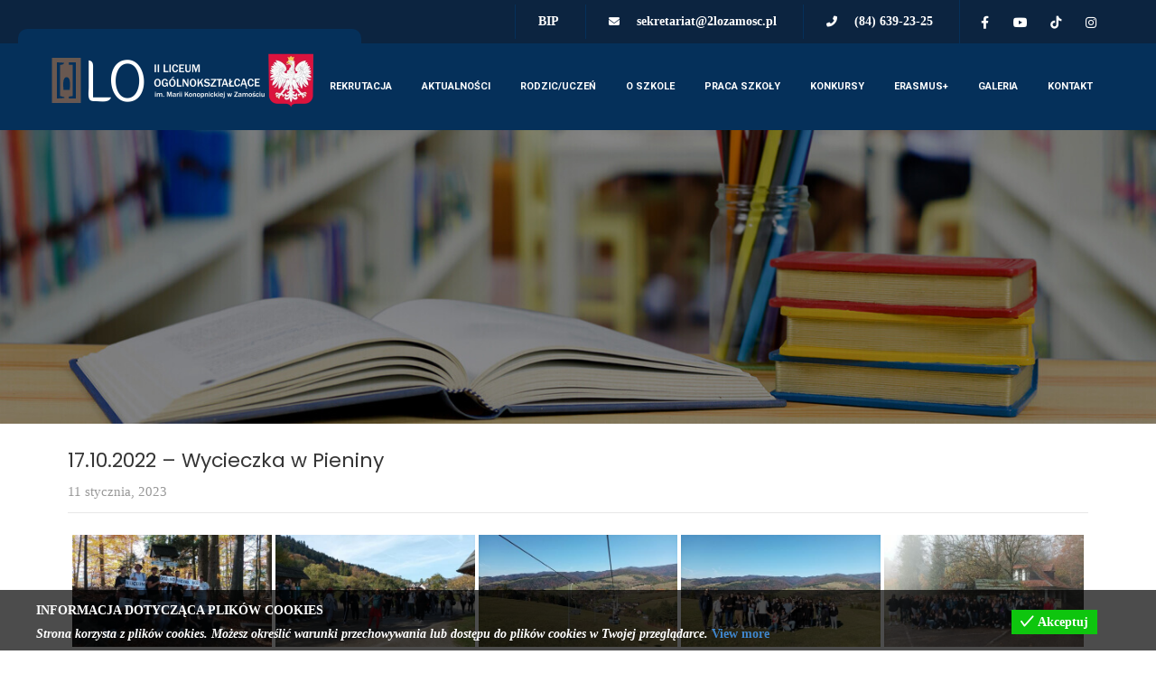

--- FILE ---
content_type: text/html; charset=UTF-8
request_url: https://2lozamosc.pl/bwg_gallery/17-10-2022-wycieczka-w-pieniny/
body_size: 23086
content:
<!DOCTYPE html>
<html lang="pl-PL">
<head>
<meta charset="UTF-8">
<meta name="SKYPE_TOOLBAR" content="SKYPE_TOOLBAR_PARSER_COMPATIBLE">
<meta name="viewport" content="width=device-width">
<link rel="profile" href="http://gmpg.org/xfn/11">
<link rel="pingback" href="https://2lozamosc.pl/xmlrpc.php">
<!--[if lt IE 9]>
<script type="text/javascript" src="https://2lozamosc.pl/wp-content/themes/learning-point-pro/js/html5.js"></script>
<link rel="stylesheet" href="https://2lozamosc.pl/wp-content/themes/learning-point-pro/css/ie.css" type="text/css" media="all" />
<![endif]-->
<title>17.10.2022 &#8211; Wycieczka w Pieniny &#8211; II LO w Zamościu</title>
<meta name='robots' content='max-image-preview:large' />
<link rel='dns-prefetch' href='//fonts.googleapis.com' />
<link rel='dns-prefetch' href='//use.fontawesome.com' />
<link rel="alternate" type="application/rss+xml" title="II LO w Zamościu &raquo; Kanał z wpisami" href="https://2lozamosc.pl/feed/" />
<link rel="alternate" type="application/rss+xml" title="II LO w Zamościu &raquo; Kanał z komentarzami" href="https://2lozamosc.pl/comments/feed/" />
<link rel="alternate" title="oEmbed (JSON)" type="application/json+oembed" href="https://2lozamosc.pl/wp-json/oembed/1.0/embed?url=https%3A%2F%2F2lozamosc.pl%2Fbwg_gallery%2F17-10-2022-wycieczka-w-pieniny%2F" />
<link rel="alternate" title="oEmbed (XML)" type="text/xml+oembed" href="https://2lozamosc.pl/wp-json/oembed/1.0/embed?url=https%3A%2F%2F2lozamosc.pl%2Fbwg_gallery%2F17-10-2022-wycieczka-w-pieniny%2F&#038;format=xml" />
<style id='wp-img-auto-sizes-contain-inline-css' type='text/css'>
img:is([sizes=auto i],[sizes^="auto," i]){contain-intrinsic-size:3000px 1500px}
/*# sourceURL=wp-img-auto-sizes-contain-inline-css */
</style>

<style id='wp-emoji-styles-inline-css' type='text/css'>

	img.wp-smiley, img.emoji {
		display: inline !important;
		border: none !important;
		box-shadow: none !important;
		height: 1em !important;
		width: 1em !important;
		margin: 0 0.07em !important;
		vertical-align: -0.1em !important;
		background: none !important;
		padding: 0 !important;
	}
/*# sourceURL=wp-emoji-styles-inline-css */
</style>
<link rel='stylesheet' id='wp-block-library-css' href='https://2lozamosc.pl/wp-includes/css/dist/block-library/style.min.css?ver=6.9' type='text/css' media='all' />
<style id='wp-block-archives-inline-css' type='text/css'>
.wp-block-archives{box-sizing:border-box}.wp-block-archives-dropdown label{display:block}
/*# sourceURL=https://2lozamosc.pl/wp-includes/blocks/archives/style.min.css */
</style>
<style id='wp-block-categories-inline-css' type='text/css'>
.wp-block-categories{box-sizing:border-box}.wp-block-categories.alignleft{margin-right:2em}.wp-block-categories.alignright{margin-left:2em}.wp-block-categories.wp-block-categories-dropdown.aligncenter{text-align:center}.wp-block-categories .wp-block-categories__label{display:block;width:100%}
/*# sourceURL=https://2lozamosc.pl/wp-includes/blocks/categories/style.min.css */
</style>
<style id='wp-block-heading-inline-css' type='text/css'>
h1:where(.wp-block-heading).has-background,h2:where(.wp-block-heading).has-background,h3:where(.wp-block-heading).has-background,h4:where(.wp-block-heading).has-background,h5:where(.wp-block-heading).has-background,h6:where(.wp-block-heading).has-background{padding:1.25em 2.375em}h1.has-text-align-left[style*=writing-mode]:where([style*=vertical-lr]),h1.has-text-align-right[style*=writing-mode]:where([style*=vertical-rl]),h2.has-text-align-left[style*=writing-mode]:where([style*=vertical-lr]),h2.has-text-align-right[style*=writing-mode]:where([style*=vertical-rl]),h3.has-text-align-left[style*=writing-mode]:where([style*=vertical-lr]),h3.has-text-align-right[style*=writing-mode]:where([style*=vertical-rl]),h4.has-text-align-left[style*=writing-mode]:where([style*=vertical-lr]),h4.has-text-align-right[style*=writing-mode]:where([style*=vertical-rl]),h5.has-text-align-left[style*=writing-mode]:where([style*=vertical-lr]),h5.has-text-align-right[style*=writing-mode]:where([style*=vertical-rl]),h6.has-text-align-left[style*=writing-mode]:where([style*=vertical-lr]),h6.has-text-align-right[style*=writing-mode]:where([style*=vertical-rl]){rotate:180deg}
/*# sourceURL=https://2lozamosc.pl/wp-includes/blocks/heading/style.min.css */
</style>
<style id='wp-block-latest-comments-inline-css' type='text/css'>
ol.wp-block-latest-comments{box-sizing:border-box;margin-left:0}:where(.wp-block-latest-comments:not([style*=line-height] .wp-block-latest-comments__comment)){line-height:1.1}:where(.wp-block-latest-comments:not([style*=line-height] .wp-block-latest-comments__comment-excerpt p)){line-height:1.8}.has-dates :where(.wp-block-latest-comments:not([style*=line-height])),.has-excerpts :where(.wp-block-latest-comments:not([style*=line-height])){line-height:1.5}.wp-block-latest-comments .wp-block-latest-comments{padding-left:0}.wp-block-latest-comments__comment{list-style:none;margin-bottom:1em}.has-avatars .wp-block-latest-comments__comment{list-style:none;min-height:2.25em}.has-avatars .wp-block-latest-comments__comment .wp-block-latest-comments__comment-excerpt,.has-avatars .wp-block-latest-comments__comment .wp-block-latest-comments__comment-meta{margin-left:3.25em}.wp-block-latest-comments__comment-excerpt p{font-size:.875em;margin:.36em 0 1.4em}.wp-block-latest-comments__comment-date{display:block;font-size:.75em}.wp-block-latest-comments .avatar,.wp-block-latest-comments__comment-avatar{border-radius:1.5em;display:block;float:left;height:2.5em;margin-right:.75em;width:2.5em}.wp-block-latest-comments[class*=-font-size] a,.wp-block-latest-comments[style*=font-size] a{font-size:inherit}
/*# sourceURL=https://2lozamosc.pl/wp-includes/blocks/latest-comments/style.min.css */
</style>
<style id='wp-block-latest-posts-inline-css' type='text/css'>
.wp-block-latest-posts{box-sizing:border-box}.wp-block-latest-posts.alignleft{margin-right:2em}.wp-block-latest-posts.alignright{margin-left:2em}.wp-block-latest-posts.wp-block-latest-posts__list{list-style:none}.wp-block-latest-posts.wp-block-latest-posts__list li{clear:both;overflow-wrap:break-word}.wp-block-latest-posts.is-grid{display:flex;flex-wrap:wrap}.wp-block-latest-posts.is-grid li{margin:0 1.25em 1.25em 0;width:100%}@media (min-width:600px){.wp-block-latest-posts.columns-2 li{width:calc(50% - .625em)}.wp-block-latest-posts.columns-2 li:nth-child(2n){margin-right:0}.wp-block-latest-posts.columns-3 li{width:calc(33.33333% - .83333em)}.wp-block-latest-posts.columns-3 li:nth-child(3n){margin-right:0}.wp-block-latest-posts.columns-4 li{width:calc(25% - .9375em)}.wp-block-latest-posts.columns-4 li:nth-child(4n){margin-right:0}.wp-block-latest-posts.columns-5 li{width:calc(20% - 1em)}.wp-block-latest-posts.columns-5 li:nth-child(5n){margin-right:0}.wp-block-latest-posts.columns-6 li{width:calc(16.66667% - 1.04167em)}.wp-block-latest-posts.columns-6 li:nth-child(6n){margin-right:0}}:root :where(.wp-block-latest-posts.is-grid){padding:0}:root :where(.wp-block-latest-posts.wp-block-latest-posts__list){padding-left:0}.wp-block-latest-posts__post-author,.wp-block-latest-posts__post-date{display:block;font-size:.8125em}.wp-block-latest-posts__post-excerpt,.wp-block-latest-posts__post-full-content{margin-bottom:1em;margin-top:.5em}.wp-block-latest-posts__featured-image a{display:inline-block}.wp-block-latest-posts__featured-image img{height:auto;max-width:100%;width:auto}.wp-block-latest-posts__featured-image.alignleft{float:left;margin-right:1em}.wp-block-latest-posts__featured-image.alignright{float:right;margin-left:1em}.wp-block-latest-posts__featured-image.aligncenter{margin-bottom:1em;text-align:center}
/*# sourceURL=https://2lozamosc.pl/wp-includes/blocks/latest-posts/style.min.css */
</style>
<style id='wp-block-search-inline-css' type='text/css'>
.wp-block-search__button{margin-left:10px;word-break:normal}.wp-block-search__button.has-icon{line-height:0}.wp-block-search__button svg{height:1.25em;min-height:24px;min-width:24px;width:1.25em;fill:currentColor;vertical-align:text-bottom}:where(.wp-block-search__button){border:1px solid #ccc;padding:6px 10px}.wp-block-search__inside-wrapper{display:flex;flex:auto;flex-wrap:nowrap;max-width:100%}.wp-block-search__label{width:100%}.wp-block-search.wp-block-search__button-only .wp-block-search__button{box-sizing:border-box;display:flex;flex-shrink:0;justify-content:center;margin-left:0;max-width:100%}.wp-block-search.wp-block-search__button-only .wp-block-search__inside-wrapper{min-width:0!important;transition-property:width}.wp-block-search.wp-block-search__button-only .wp-block-search__input{flex-basis:100%;transition-duration:.3s}.wp-block-search.wp-block-search__button-only.wp-block-search__searchfield-hidden,.wp-block-search.wp-block-search__button-only.wp-block-search__searchfield-hidden .wp-block-search__inside-wrapper{overflow:hidden}.wp-block-search.wp-block-search__button-only.wp-block-search__searchfield-hidden .wp-block-search__input{border-left-width:0!important;border-right-width:0!important;flex-basis:0;flex-grow:0;margin:0;min-width:0!important;padding-left:0!important;padding-right:0!important;width:0!important}:where(.wp-block-search__input){appearance:none;border:1px solid #949494;flex-grow:1;font-family:inherit;font-size:inherit;font-style:inherit;font-weight:inherit;letter-spacing:inherit;line-height:inherit;margin-left:0;margin-right:0;min-width:3rem;padding:8px;text-decoration:unset!important;text-transform:inherit}:where(.wp-block-search__button-inside .wp-block-search__inside-wrapper){background-color:#fff;border:1px solid #949494;box-sizing:border-box;padding:4px}:where(.wp-block-search__button-inside .wp-block-search__inside-wrapper) .wp-block-search__input{border:none;border-radius:0;padding:0 4px}:where(.wp-block-search__button-inside .wp-block-search__inside-wrapper) .wp-block-search__input:focus{outline:none}:where(.wp-block-search__button-inside .wp-block-search__inside-wrapper) :where(.wp-block-search__button){padding:4px 8px}.wp-block-search.aligncenter .wp-block-search__inside-wrapper{margin:auto}.wp-block[data-align=right] .wp-block-search.wp-block-search__button-only .wp-block-search__inside-wrapper{float:right}
/*# sourceURL=https://2lozamosc.pl/wp-includes/blocks/search/style.min.css */
</style>
<style id='wp-block-group-inline-css' type='text/css'>
.wp-block-group{box-sizing:border-box}:where(.wp-block-group.wp-block-group-is-layout-constrained){position:relative}
/*# sourceURL=https://2lozamosc.pl/wp-includes/blocks/group/style.min.css */
</style>
<style id='global-styles-inline-css' type='text/css'>
:root{--wp--preset--aspect-ratio--square: 1;--wp--preset--aspect-ratio--4-3: 4/3;--wp--preset--aspect-ratio--3-4: 3/4;--wp--preset--aspect-ratio--3-2: 3/2;--wp--preset--aspect-ratio--2-3: 2/3;--wp--preset--aspect-ratio--16-9: 16/9;--wp--preset--aspect-ratio--9-16: 9/16;--wp--preset--color--black: #000000;--wp--preset--color--cyan-bluish-gray: #abb8c3;--wp--preset--color--white: #ffffff;--wp--preset--color--pale-pink: #f78da7;--wp--preset--color--vivid-red: #cf2e2e;--wp--preset--color--luminous-vivid-orange: #ff6900;--wp--preset--color--luminous-vivid-amber: #fcb900;--wp--preset--color--light-green-cyan: #7bdcb5;--wp--preset--color--vivid-green-cyan: #00d084;--wp--preset--color--pale-cyan-blue: #8ed1fc;--wp--preset--color--vivid-cyan-blue: #0693e3;--wp--preset--color--vivid-purple: #9b51e0;--wp--preset--gradient--vivid-cyan-blue-to-vivid-purple: linear-gradient(135deg,rgb(6,147,227) 0%,rgb(155,81,224) 100%);--wp--preset--gradient--light-green-cyan-to-vivid-green-cyan: linear-gradient(135deg,rgb(122,220,180) 0%,rgb(0,208,130) 100%);--wp--preset--gradient--luminous-vivid-amber-to-luminous-vivid-orange: linear-gradient(135deg,rgb(252,185,0) 0%,rgb(255,105,0) 100%);--wp--preset--gradient--luminous-vivid-orange-to-vivid-red: linear-gradient(135deg,rgb(255,105,0) 0%,rgb(207,46,46) 100%);--wp--preset--gradient--very-light-gray-to-cyan-bluish-gray: linear-gradient(135deg,rgb(238,238,238) 0%,rgb(169,184,195) 100%);--wp--preset--gradient--cool-to-warm-spectrum: linear-gradient(135deg,rgb(74,234,220) 0%,rgb(151,120,209) 20%,rgb(207,42,186) 40%,rgb(238,44,130) 60%,rgb(251,105,98) 80%,rgb(254,248,76) 100%);--wp--preset--gradient--blush-light-purple: linear-gradient(135deg,rgb(255,206,236) 0%,rgb(152,150,240) 100%);--wp--preset--gradient--blush-bordeaux: linear-gradient(135deg,rgb(254,205,165) 0%,rgb(254,45,45) 50%,rgb(107,0,62) 100%);--wp--preset--gradient--luminous-dusk: linear-gradient(135deg,rgb(255,203,112) 0%,rgb(199,81,192) 50%,rgb(65,88,208) 100%);--wp--preset--gradient--pale-ocean: linear-gradient(135deg,rgb(255,245,203) 0%,rgb(182,227,212) 50%,rgb(51,167,181) 100%);--wp--preset--gradient--electric-grass: linear-gradient(135deg,rgb(202,248,128) 0%,rgb(113,206,126) 100%);--wp--preset--gradient--midnight: linear-gradient(135deg,rgb(2,3,129) 0%,rgb(40,116,252) 100%);--wp--preset--font-size--small: 13px;--wp--preset--font-size--medium: 20px;--wp--preset--font-size--large: 36px;--wp--preset--font-size--x-large: 42px;--wp--preset--spacing--20: 0.44rem;--wp--preset--spacing--30: 0.67rem;--wp--preset--spacing--40: 1rem;--wp--preset--spacing--50: 1.5rem;--wp--preset--spacing--60: 2.25rem;--wp--preset--spacing--70: 3.38rem;--wp--preset--spacing--80: 5.06rem;--wp--preset--shadow--natural: 6px 6px 9px rgba(0, 0, 0, 0.2);--wp--preset--shadow--deep: 12px 12px 50px rgba(0, 0, 0, 0.4);--wp--preset--shadow--sharp: 6px 6px 0px rgba(0, 0, 0, 0.2);--wp--preset--shadow--outlined: 6px 6px 0px -3px rgb(255, 255, 255), 6px 6px rgb(0, 0, 0);--wp--preset--shadow--crisp: 6px 6px 0px rgb(0, 0, 0);}:where(.is-layout-flex){gap: 0.5em;}:where(.is-layout-grid){gap: 0.5em;}body .is-layout-flex{display: flex;}.is-layout-flex{flex-wrap: wrap;align-items: center;}.is-layout-flex > :is(*, div){margin: 0;}body .is-layout-grid{display: grid;}.is-layout-grid > :is(*, div){margin: 0;}:where(.wp-block-columns.is-layout-flex){gap: 2em;}:where(.wp-block-columns.is-layout-grid){gap: 2em;}:where(.wp-block-post-template.is-layout-flex){gap: 1.25em;}:where(.wp-block-post-template.is-layout-grid){gap: 1.25em;}.has-black-color{color: var(--wp--preset--color--black) !important;}.has-cyan-bluish-gray-color{color: var(--wp--preset--color--cyan-bluish-gray) !important;}.has-white-color{color: var(--wp--preset--color--white) !important;}.has-pale-pink-color{color: var(--wp--preset--color--pale-pink) !important;}.has-vivid-red-color{color: var(--wp--preset--color--vivid-red) !important;}.has-luminous-vivid-orange-color{color: var(--wp--preset--color--luminous-vivid-orange) !important;}.has-luminous-vivid-amber-color{color: var(--wp--preset--color--luminous-vivid-amber) !important;}.has-light-green-cyan-color{color: var(--wp--preset--color--light-green-cyan) !important;}.has-vivid-green-cyan-color{color: var(--wp--preset--color--vivid-green-cyan) !important;}.has-pale-cyan-blue-color{color: var(--wp--preset--color--pale-cyan-blue) !important;}.has-vivid-cyan-blue-color{color: var(--wp--preset--color--vivid-cyan-blue) !important;}.has-vivid-purple-color{color: var(--wp--preset--color--vivid-purple) !important;}.has-black-background-color{background-color: var(--wp--preset--color--black) !important;}.has-cyan-bluish-gray-background-color{background-color: var(--wp--preset--color--cyan-bluish-gray) !important;}.has-white-background-color{background-color: var(--wp--preset--color--white) !important;}.has-pale-pink-background-color{background-color: var(--wp--preset--color--pale-pink) !important;}.has-vivid-red-background-color{background-color: var(--wp--preset--color--vivid-red) !important;}.has-luminous-vivid-orange-background-color{background-color: var(--wp--preset--color--luminous-vivid-orange) !important;}.has-luminous-vivid-amber-background-color{background-color: var(--wp--preset--color--luminous-vivid-amber) !important;}.has-light-green-cyan-background-color{background-color: var(--wp--preset--color--light-green-cyan) !important;}.has-vivid-green-cyan-background-color{background-color: var(--wp--preset--color--vivid-green-cyan) !important;}.has-pale-cyan-blue-background-color{background-color: var(--wp--preset--color--pale-cyan-blue) !important;}.has-vivid-cyan-blue-background-color{background-color: var(--wp--preset--color--vivid-cyan-blue) !important;}.has-vivid-purple-background-color{background-color: var(--wp--preset--color--vivid-purple) !important;}.has-black-border-color{border-color: var(--wp--preset--color--black) !important;}.has-cyan-bluish-gray-border-color{border-color: var(--wp--preset--color--cyan-bluish-gray) !important;}.has-white-border-color{border-color: var(--wp--preset--color--white) !important;}.has-pale-pink-border-color{border-color: var(--wp--preset--color--pale-pink) !important;}.has-vivid-red-border-color{border-color: var(--wp--preset--color--vivid-red) !important;}.has-luminous-vivid-orange-border-color{border-color: var(--wp--preset--color--luminous-vivid-orange) !important;}.has-luminous-vivid-amber-border-color{border-color: var(--wp--preset--color--luminous-vivid-amber) !important;}.has-light-green-cyan-border-color{border-color: var(--wp--preset--color--light-green-cyan) !important;}.has-vivid-green-cyan-border-color{border-color: var(--wp--preset--color--vivid-green-cyan) !important;}.has-pale-cyan-blue-border-color{border-color: var(--wp--preset--color--pale-cyan-blue) !important;}.has-vivid-cyan-blue-border-color{border-color: var(--wp--preset--color--vivid-cyan-blue) !important;}.has-vivid-purple-border-color{border-color: var(--wp--preset--color--vivid-purple) !important;}.has-vivid-cyan-blue-to-vivid-purple-gradient-background{background: var(--wp--preset--gradient--vivid-cyan-blue-to-vivid-purple) !important;}.has-light-green-cyan-to-vivid-green-cyan-gradient-background{background: var(--wp--preset--gradient--light-green-cyan-to-vivid-green-cyan) !important;}.has-luminous-vivid-amber-to-luminous-vivid-orange-gradient-background{background: var(--wp--preset--gradient--luminous-vivid-amber-to-luminous-vivid-orange) !important;}.has-luminous-vivid-orange-to-vivid-red-gradient-background{background: var(--wp--preset--gradient--luminous-vivid-orange-to-vivid-red) !important;}.has-very-light-gray-to-cyan-bluish-gray-gradient-background{background: var(--wp--preset--gradient--very-light-gray-to-cyan-bluish-gray) !important;}.has-cool-to-warm-spectrum-gradient-background{background: var(--wp--preset--gradient--cool-to-warm-spectrum) !important;}.has-blush-light-purple-gradient-background{background: var(--wp--preset--gradient--blush-light-purple) !important;}.has-blush-bordeaux-gradient-background{background: var(--wp--preset--gradient--blush-bordeaux) !important;}.has-luminous-dusk-gradient-background{background: var(--wp--preset--gradient--luminous-dusk) !important;}.has-pale-ocean-gradient-background{background: var(--wp--preset--gradient--pale-ocean) !important;}.has-electric-grass-gradient-background{background: var(--wp--preset--gradient--electric-grass) !important;}.has-midnight-gradient-background{background: var(--wp--preset--gradient--midnight) !important;}.has-small-font-size{font-size: var(--wp--preset--font-size--small) !important;}.has-medium-font-size{font-size: var(--wp--preset--font-size--medium) !important;}.has-large-font-size{font-size: var(--wp--preset--font-size--large) !important;}.has-x-large-font-size{font-size: var(--wp--preset--font-size--x-large) !important;}
/*# sourceURL=global-styles-inline-css */
</style>

<style id='classic-theme-styles-inline-css' type='text/css'>
/*! This file is auto-generated */
.wp-block-button__link{color:#fff;background-color:#32373c;border-radius:9999px;box-shadow:none;text-decoration:none;padding:calc(.667em + 2px) calc(1.333em + 2px);font-size:1.125em}.wp-block-file__button{background:#32373c;color:#fff;text-decoration:none}
/*# sourceURL=/wp-includes/css/classic-themes.min.css */
</style>
<style id='font-awesome-svg-styles-default-inline-css' type='text/css'>
.svg-inline--fa {
  display: inline-block;
  height: 1em;
  overflow: visible;
  vertical-align: -.125em;
}
/*# sourceURL=font-awesome-svg-styles-default-inline-css */
</style>
<link rel='stylesheet' id='font-awesome-svg-styles-css' href='https://2lozamosc.pl/wp-content/uploads/font-awesome/v6.2.0/css/svg-with-js.css' type='text/css' media='all' />
<style id='font-awesome-svg-styles-inline-css' type='text/css'>
   .wp-block-font-awesome-icon svg::before,
   .wp-rich-text-font-awesome-icon svg::before {content: unset;}
/*# sourceURL=font-awesome-svg-styles-inline-css */
</style>
<link rel='stylesheet' id='wpcdt-public-css-css' href='https://2lozamosc.pl/wp-content/plugins/countdown-timer-ultimate/assets/css/wpcdt-public.css?ver=2.6.9' type='text/css' media='all' />
<link rel='stylesheet' id='bwg_fonts-css' href='https://2lozamosc.pl/wp-content/plugins/photo-gallery/css/bwg-fonts/fonts.css?ver=0.0.1' type='text/css' media='all' />
<link rel='stylesheet' id='sumoselect-css' href='https://2lozamosc.pl/wp-content/plugins/photo-gallery/css/sumoselect.min.css?ver=3.4.6' type='text/css' media='all' />
<link rel='stylesheet' id='mCustomScrollbar-css' href='https://2lozamosc.pl/wp-content/plugins/photo-gallery/css/jquery.mCustomScrollbar.min.css?ver=3.1.5' type='text/css' media='all' />
<link rel='stylesheet' id='bwg_googlefonts-css' href='https://fonts.googleapis.com/css?family=Ubuntu&#038;subset=greek,latin,greek-ext,vietnamese,cyrillic-ext,latin-ext,cyrillic' type='text/css' media='all' />
<link rel='stylesheet' id='bwg_frontend-css' href='https://2lozamosc.pl/wp-content/plugins/photo-gallery/css/styles.min.css?ver=1.8.35' type='text/css' media='all' />
<link rel='stylesheet' id='owl.carousel.css-css' href='https://2lozamosc.pl/wp-content/plugins/relevant/css/owl.carousel.css?ver=1.4.5' type='text/css' media='all' />
<link rel='stylesheet' id='owl.theme.default.css-css' href='https://2lozamosc.pl/wp-content/plugins/relevant/css/owl.theme.default.css?ver=1.4.5' type='text/css' media='all' />
<link rel='stylesheet' id='dashicons-css' href='https://2lozamosc.pl/wp-includes/css/dashicons.min.css?ver=6.9' type='text/css' media='all' />
<link rel='stylesheet' id='rltdpstsplgn_stylesheet-css' href='https://2lozamosc.pl/wp-content/plugins/relevant/css/style.css?ver=1.4.5' type='text/css' media='all' />
<style id='rltdpstsplgn_stylesheet-inline-css' type='text/css'>

			.rltdpstsplgn-featured-post-block {
				background-color: #f3f3f3;
				width: 100%;
			}
			.rltdpstsplgn-featured-post-block article {
				background-color: #f3f3f3;
				width: 960px;
			}
			.rltdpstsplgn-featured-posts .rltdpstsplgn_posts_title a {
				color: #777b7e !important;
			}
			.rltdpstsplgn-featured-posts .entry-content {
				color: #777b7e !important;
			}
			.rltdpstsplgn-featured-posts .entry-content .more-link {
				color: #777b7e!important;
			}
/*# sourceURL=rltdpstsplgn_stylesheet-inline-css */
</style>
<link rel='stylesheet' id='eu-cookies-bar-icons-css' href='https://2lozamosc.pl/wp-content/plugins/eu-cookies-bar/css/eu-cookies-bar-icons.min.css?ver=1.0.19' type='text/css' media='all' />
<link rel='stylesheet' id='eu-cookies-bar-style-css' href='https://2lozamosc.pl/wp-content/plugins/eu-cookies-bar/css/eu-cookies-bar.min.css?ver=1.0.19' type='text/css' media='all' />
<style id='eu-cookies-bar-style-inline-css' type='text/css'>
.eu-cookies-bar-cookies-bar-wrap{font-size:14px;color:#ffffff;background:rgba(0,0,0,0.7);}.eu-cookies-bar-cookies-bar-button-accept{color:#ffffff;background:#0ec50e;}
/*# sourceURL=eu-cookies-bar-style-inline-css */
</style>
<link rel='stylesheet' id='learning-point-pro-gfonts-assistant-css' href='//fonts.googleapis.com/css?family=Assistant%3A300%2C400%2C600%2C700%2C800&#038;display=swap&#038;ver=6.9' type='text/css' media='all' />
<link rel='stylesheet' id='learning-point-pro-gfonts-opensans-css' href='//fonts.googleapis.com/css?family=Open+Sans%3A400%2C400i%2C600%2C600i%2C700%2C700i%2C800%2C800i&#038;display=swap&#038;ver=6.9' type='text/css' media='all' />
<link rel='stylesheet' id='learning-point-pro-gfonts-poppins-css' href='//fonts.googleapis.com/css?family=Poppins%3A300%2C400%2C500%2C600%2C700%2C800%2C900&#038;display=swap&#038;ver=6.9' type='text/css' media='all' />
<link rel='stylesheet' id='learning-point-pro-gfonts-robotocondensed-css' href='//fonts.googleapis.com/css2?family=Roboto+Condensed%3Awght%40300%3B400%3B700&#038;display=swap&#038;ver=6.9' type='text/css' media='all' />
<link rel='stylesheet' id='learning-point-pro-gfonts-roboto-css' href='//fonts.googleapis.com/css2?family=Roboto%3Awght%40100%3B300%3B400%3B500%3B700%3B900&#038;display=swap&#038;ver=6.9' type='text/css' media='all' />
<link rel='stylesheet' id='learning-point-pro-gfonts-body-css' href='//fonts.googleapis.com/css?family=Tahoma&#038;subset=cyrillic%2Carabic%2Cbengali%2Ccyrillic%2Ccyrillic-ext%2Cdevanagari%2Cgreek%2Cgreek-ext%2Cgujarati%2Chebrew%2Clatin-ext%2Ctamil%2Ctelugu%2Cthai%2Cvietnamese%2Clatin&#038;ver=6.9' type='text/css' media='all' />
<link rel='stylesheet' id='learning-point-pro-gfonts-logo-css' href='//fonts.googleapis.com/css?family=Roboto+Condensed&#038;subset=cyrillic%2Carabic%2Cbengali%2Ccyrillic%2Ccyrillic-ext%2Cdevanagari%2Cgreek%2Cgreek-ext%2Cgujarati%2Chebrew%2Clatin-ext%2Ctamil%2Ctelugu%2Cthai%2Cvietnamese%2Clatin&#038;ver=6.9' type='text/css' media='all' />
<link rel='stylesheet' id='learning-point-pro-gfonts-nav-css' href='//fonts.googleapis.com/css?family=Roboto&#038;subset=cyrillic%2Carabic%2Cbengali%2Ccyrillic%2Ccyrillic-ext%2Cdevanagari%2Cgreek%2Cgreek-ext%2Cgujarati%2Chebrew%2Clatin-ext%2Ctamil%2Ctelugu%2Cthai%2Cvietnamese%2Clatin&#038;ver=6.9' type='text/css' media='all' />
<link rel='stylesheet' id='learning-point-pro-gfonts-heading-css' href='//fonts.googleapis.com/css?family=Poppins&#038;subset=cyrillic%2Carabic%2Cbengali%2Ccyrillic%2Ccyrillic-ext%2Cdevanagari%2Cgreek%2Cgreek-ext%2Cgujarati%2Chebrew%2Clatin-ext%2Ctamil%2Ctelugu%2Cthai%2Cvietnamese%2Clatin&#038;ver=6.9' type='text/css' media='all' />
<link rel='stylesheet' id='learning-point-pro-gfonts-sectiontitle-css' href='//fonts.googleapis.com/css?family=Poppins&#038;subset=cyrillic%2Carabic%2Cbengali%2Ccyrillic%2Ccyrillic-ext%2Cdevanagari%2Cgreek%2Cgreek-ext%2Cgujarati%2Chebrew%2Clatin-ext%2Ctamil%2Ctelugu%2Cthai%2Cvietnamese%2Clatin&#038;ver=6.9' type='text/css' media='all' />
<link rel='stylesheet' id='learning-point-pro-gfonts-slidetitle-css' href='//fonts.googleapis.com/css?family=Roboto&#038;subset=cyrillic%2Carabic%2Cbengali%2Ccyrillic%2Ccyrillic-ext%2Cdevanagari%2Cgreek%2Cgreek-ext%2Cgujarati%2Chebrew%2Clatin-ext%2Ctamil%2Ctelugu%2Cthai%2Cvietnamese%2Clatin&#038;ver=6.9' type='text/css' media='all' />
<link rel='stylesheet' id='learning-point-pro-gfonts-slidedes-css' href='//fonts.googleapis.com/css?family=Assistant&#038;subset=cyrillic%2Carabic%2Cbengali%2Ccyrillic%2Ccyrillic-ext%2Cdevanagari%2Cgreek%2Cgreek-ext%2Cgujarati%2Chebrew%2Clatin-ext%2Ctamil%2Ctelugu%2Cthai%2Cvietnamese%2Clatin&#038;ver=6.9' type='text/css' media='all' />
<link rel='stylesheet' id='learning-point-pro-basic-style-css' href='https://2lozamosc.pl/wp-content/themes/learning-point-pro/style.css?ver=6.9' type='text/css' media='all' />
<link rel='stylesheet' id='learning-point-pro-editor-style-css' href='https://2lozamosc.pl/wp-content/themes/learning-point-pro/editor-style.css?ver=6.9' type='text/css' media='all' />
<link rel='stylesheet' id='learning-point-pro-base-style-css' href='https://2lozamosc.pl/wp-content/themes/learning-point-pro/css/default.css?ver=6.9' type='text/css' media='all' />
<link rel='stylesheet' id='learning-point-pro-fontawesome-all-style-css' href='https://2lozamosc.pl/wp-content/themes/learning-point-pro/fontsawesome/css/fontawesome-all.css?ver=6.9' type='text/css' media='all' />
<link rel='stylesheet' id='learning-point-pro-animation-css' href='https://2lozamosc.pl/wp-content/themes/learning-point-pro/css/animation.css?ver=6.9' type='text/css' media='all' />
<link rel='stylesheet' id='learning-point-pro-hover-css' href='https://2lozamosc.pl/wp-content/themes/learning-point-pro/css/hover.css?ver=6.9' type='text/css' media='all' />
<link rel='stylesheet' id='learning-point-pro-hover-min-css' href='https://2lozamosc.pl/wp-content/themes/learning-point-pro/css/hover-min.css?ver=6.9' type='text/css' media='all' />
<link rel='stylesheet' id='learning-point-pro-testimonialslider-style-css' href='https://2lozamosc.pl/wp-content/themes/learning-point-pro/testimonialsrotator/js/tm-rotator.css?ver=6.9' type='text/css' media='all' />
<link rel='stylesheet' id='learning-point-pro-responsive-style-css' href='https://2lozamosc.pl/wp-content/themes/learning-point-pro/css/responsive.css?ver=6.9' type='text/css' media='all' />
<link rel='stylesheet' id='learning-point-pro-owl-style-css' href='https://2lozamosc.pl/wp-content/themes/learning-point-pro/testimonialsrotator/js/owl.carousel.css?ver=6.9' type='text/css' media='all' />
<link rel='stylesheet' id='learning-point-pro-mixitup-style-css' href='https://2lozamosc.pl/wp-content/themes/learning-point-pro/mixitup/style-mixitup.css?ver=6.9' type='text/css' media='all' />
<link rel='stylesheet' id='learning-point-pro-prettyphoto-style-css' href='https://2lozamosc.pl/wp-content/themes/learning-point-pro/mixitup/prettyPhotoe735.css?ver=6.9' type='text/css' media='all' />
<link rel='stylesheet' id='learning-point-pro-flexiselcss-css' href='https://2lozamosc.pl/wp-content/themes/learning-point-pro/css/flexiselcss.css?ver=6.9' type='text/css' media='all' />
<link rel='stylesheet' id='learning-point-pro-youtube-popup-css' href='https://2lozamosc.pl/wp-content/themes/learning-point-pro/popupvideo/grt-youtube-popup.css?ver=6.9' type='text/css' media='all' />
<link rel='stylesheet' id='learning-point-pro-animation-style-css' href='https://2lozamosc.pl/wp-content/themes/learning-point-pro/css/animation-style.css?ver=6.9' type='text/css' media='all' />
<link rel='stylesheet' id='font-awesome-official-css' href='https://use.fontawesome.com/releases/v6.2.0/css/all.css' type='text/css' media='all' integrity="sha384-SOnAn/m2fVJCwnbEYgD4xzrPtvsXdElhOVvR8ND1YjB5nhGNwwf7nBQlhfAwHAZC" crossorigin="anonymous" />
<link rel='stylesheet' id='latest-posts-style-css' href='https://2lozamosc.pl/wp-content/plugins/latest-posts/assets/css/style.css?ver=1.4.4' type='text/css' media='all' />
<link rel='stylesheet' id='font-awesome-official-v4shim-css' href='https://use.fontawesome.com/releases/v6.2.0/css/v4-shims.css' type='text/css' media='all' integrity="sha384-MAgG0MNwzSXBbmOw4KK9yjMrRaUNSCk3WoZPkzVC1rmhXzerY4gqk/BLNYtdOFCO" crossorigin="anonymous" />
<link rel='stylesheet' id='myStyleSheets-css' href='https://2lozamosc.pl/wp-content/plugins/wp-latest-posts/css/wplp_front.css?ver=5.0.11' type='text/css' media='all' />
<script type="text/javascript" src="https://2lozamosc.pl/wp-includes/js/jquery/jquery.min.js?ver=3.7.1" id="jquery-core-js"></script>
<script type="text/javascript" src="https://2lozamosc.pl/wp-includes/js/jquery/jquery-migrate.min.js?ver=3.4.1" id="jquery-migrate-js"></script>
<script type="text/javascript" src="https://2lozamosc.pl/wp-content/plugins/photo-gallery/js/jquery.sumoselect.min.js?ver=3.4.6" id="sumoselect-js"></script>
<script type="text/javascript" src="https://2lozamosc.pl/wp-content/plugins/photo-gallery/js/tocca.min.js?ver=2.0.9" id="bwg_mobile-js"></script>
<script type="text/javascript" src="https://2lozamosc.pl/wp-content/plugins/photo-gallery/js/jquery.mCustomScrollbar.concat.min.js?ver=3.1.5" id="mCustomScrollbar-js"></script>
<script type="text/javascript" src="https://2lozamosc.pl/wp-content/plugins/photo-gallery/js/jquery.fullscreen.min.js?ver=0.6.0" id="jquery-fullscreen-js"></script>
<script type="text/javascript" id="bwg_frontend-js-extra">
/* <![CDATA[ */
var bwg_objectsL10n = {"bwg_field_required":"pole wymagane.","bwg_mail_validation":"To nie jest prawid\u0142owy adres e-mail.","bwg_search_result":"Brak obrazk\u00f3w odpowiadaj\u0105cych Twojemu wyszukiwaniu.","bwg_select_tag":"Wybierz znacznik","bwg_order_by":"Kolejno\u015b\u0107 wg","bwg_search":"Szukaj","bwg_show_ecommerce":"Poka\u017c handel elektroniczny","bwg_hide_ecommerce":"Ukryj handel elektroniczny","bwg_show_comments":"Poka\u017c komentarze","bwg_hide_comments":"Ukryj komentarze","bwg_restore":"Przywr\u00f3\u0107","bwg_maximize":"Maksymalizuj","bwg_fullscreen":"Tryb pe\u0142noekranowy","bwg_exit_fullscreen":"Zamknij tryb pe\u0142noekranowy","bwg_search_tag":"SZUKAJ...","bwg_tag_no_match":"Nie znaleziono znacznik\u00f3w","bwg_all_tags_selected":"Wszystkie znaczniki zaznaczone","bwg_tags_selected":"wybrane znaczniki","play":"Odtw\u00f3rz","pause":"Zatrzymaj","is_pro":"","bwg_play":"Odtw\u00f3rz","bwg_pause":"Zatrzymaj","bwg_hide_info":"Ukryj informacje","bwg_show_info":"Poka\u017c informacje","bwg_hide_rating":"Ukryj ocen\u0119","bwg_show_rating":"Poka\u017c ocen\u0119","ok":"Ok","cancel":"Anuluj","select_all":"Zaznacz wszystko","lazy_load":"0","lazy_loader":"https://2lozamosc.pl/wp-content/plugins/photo-gallery/images/ajax_loader.png","front_ajax":"0","bwg_tag_see_all":"zobacz wszystkie znaczniki","bwg_tag_see_less":"zobacz mniej znacznik\u00f3w"};
//# sourceURL=bwg_frontend-js-extra
/* ]]> */
</script>
<script type="text/javascript" src="https://2lozamosc.pl/wp-content/plugins/photo-gallery/js/scripts.min.js?ver=1.8.35" id="bwg_frontend-js"></script>
<script type="text/javascript" src="https://2lozamosc.pl/wp-includes/js/dist/hooks.min.js?ver=dd5603f07f9220ed27f1" id="wp-hooks-js"></script>
<script type="text/javascript" id="say-what-js-js-extra">
/* <![CDATA[ */
var say_what_data = {"replacements":{"silent-core|Read more \u2192|":"Czytaj wi\u0119cej \u2192"}};
//# sourceURL=say-what-js-js-extra
/* ]]> */
</script>
<script type="text/javascript" src="https://2lozamosc.pl/wp-content/plugins/say-what/assets/build/frontend.js?ver=fd31684c45e4d85aeb4e" id="say-what-js-js"></script>
<script type="text/javascript" id="eu-cookies-bar-script-js-extra">
/* <![CDATA[ */
var eu_cookies_bar_params = {"cookies_bar_on_close":"none","cookies_bar_on_scroll":"none","cookies_bar_on_page_redirect":"none","block_until_accept":"","display_delay":"0","dismiss_timeout":"","strictly_necessary":["wordpress_test_cookie","woocommerce_cart_hash"],"strictly_necessary_family":["PHPSESSID","wordpress_sec_","wp-settings-","wordpress_logged_in_","wp_woocommerce_session_"],"expire_time":"1783976075","cookiepath":"/","user_cookies_settings_enable":""};
//# sourceURL=eu-cookies-bar-script-js-extra
/* ]]> */
</script>
<script type="text/javascript" src="https://2lozamosc.pl/wp-content/plugins/eu-cookies-bar/js/eu-cookies-bar.min.js?ver=1.0.19" id="eu-cookies-bar-script-js"></script>
<script type="text/javascript" src="https://2lozamosc.pl/wp-content/themes/learning-point-pro/js/custom.js?ver=6.9" id="learning-point-pro-customscripts-js"></script>
<script type="text/javascript" src="https://2lozamosc.pl/wp-content/themes/learning-point-pro/testimonialsrotator/js/jquery.quovolver.min.js?ver=6.9" id="learning-point-pro-testimonialsminjs-js"></script>
<script type="text/javascript" src="https://2lozamosc.pl/wp-content/themes/learning-point-pro/testimonialsrotator/js/owl.carousel.js?ver=6.9" id="learning-point-pro-owljs-js"></script>
<script type="text/javascript" src="https://2lozamosc.pl/wp-content/themes/learning-point-pro/counter/js/jquery.counterup.min.js?ver=6.9" id="learning-point-pro-counterup-js"></script>
<script type="text/javascript" src="https://2lozamosc.pl/wp-content/themes/learning-point-pro/counter/js/waypoints.min.js?ver=6.9" id="learning-point-pro-waypoints-js"></script>
<script type="text/javascript" src="https://2lozamosc.pl/wp-content/themes/learning-point-pro/mixitup/jquery_013.js?ver=6.9" id="learning-point-pro-jquery_013-script-js"></script>
<script type="text/javascript" src="https://2lozamosc.pl/wp-content/themes/learning-point-pro/mixitup/jquery_003.js?ver=6.9" id="learning-point-pro-jquery_003-script-js"></script>
<script type="text/javascript" src="https://2lozamosc.pl/wp-content/themes/learning-point-pro/mixitup/screen.js?ver=6.9" id="learning-point-pro-screen-script-js"></script>
<script type="text/javascript" src="https://2lozamosc.pl/wp-content/themes/learning-point-pro/mixitup/jquery.prettyPhoto5152.js?ver=6.9" id="learning-point-pro-prettyphoto-script-js"></script>
<script type="text/javascript" src="https://2lozamosc.pl/wp-content/themes/learning-point-pro/js/jquery.flexisel.js?ver=6.9" id="learning-point-pro-flexisel-js"></script>
<script type="text/javascript" src="https://2lozamosc.pl/wp-content/themes/learning-point-pro/popupvideo/grt-youtube-popup.js?ver=6.9" id="learning-point-pro-youtube-popup-js"></script>
<script type="text/javascript" src="https://2lozamosc.pl/wp-content/themes/learning-point-pro/js/custom-animation.js?ver=6.9" id="learning-point-pro-custom-animation-js"></script>
<meta name="robots" content="noindex,nofollow" />
<link rel="https://api.w.org/" href="https://2lozamosc.pl/wp-json/" /><link rel="EditURI" type="application/rsd+xml" title="RSD" href="https://2lozamosc.pl/xmlrpc.php?rsd" />
<meta name="generator" content="WordPress 6.9" />
<link rel="canonical" href="https://2lozamosc.pl/bwg_gallery/17-10-2022-wycieczka-w-pieniny/" />
<link rel='shortlink' href='https://2lozamosc.pl/?p=4782' />
<!-- Analytics by WP Statistics - https://wp-statistics.com -->
    	
    	<script>
		jQuery(window).bind('scroll', function() {
	var wwd = jQuery(window).width();
	if( wwd > 939 ){
		var navHeight = jQuery( window ).height() - 575;
			}
});		
					
jQuery(window).load(function() {   
  jQuery('.owl-carousel').owlCarousel({
		loop:true,	
		autoplay:true,
		autoplayTimeout: 8000,
		margin:20,
		nav:false,
		dots:true,
		responsive:{
			0:{
				items:1
			},
			600:{
				items:1
			},
			1000:{
				items:1
			}
		}
	})    
});

jQuery(document).ready(function() {
  
  jQuery('.link').on('click', function(event){
    var $this = jQuery(this);
    if($this.hasClass('clicked')){
      $this.removeAttr('style').removeClass('clicked');
    } else{
      $this.css('background','#7fc242').addClass('clicked');
    }
  });
 
});
</script>



<style>body, .contact-form-section .address,  .accordion-box .acc-content{color:#717171;}body{font-family:Tahoma; font-size:14px;}.logo h1 {font-family:Roboto Condensed;color:#ffffff;font-size:32px}.tagline{color:#ffffff;}.logo img{height:62px;}h2.section_title, .sec_content_main_title{ font-family:Poppins; font-size:36px; color:#121212; }.subtitle{ font-family:Poppins;}h6.sub-title-head{ font-family:Poppins; font-size:17px;}.welcome_contentcolumn h3{ font-family:Poppins; }a:hover, .slide_toggle a:hover{color:#272727;}.footer h5{color:#fffefe; font-size:19px; }.copyright-txt{color:#979797}.designby, .copyrightby{color:#979797}.pp_topstrip{background:#0c2440;}.infobox, .infobox a, .pp_topstrip .social-icons a:hover{ color:#ffffff;}.pp_topstrip .social-icons a{ color:#ffffff;}.button, #commentform input#submit, input.search-submit, .post-password-form input[type=submit], p.read-more a, .pagination ul li span, .pagination ul li a, .headertop .right a, .wpcf7 form input[type='submit'], #sidebar .search-form input.search-submit{ color:#ffffff; }.button:hover, #commentform input#submit:hover, input.search-submit:hover, .post-password-form input[type=submit]:hover, p.read-more a:hover, .pagination ul li .current, .pagination ul li a:hover,.headertop .right a:hover, .wpcf7 form input[type='submit']:hover{ color:#ffffff;}a.morebutton{ color:#ffffff; }a.morebutton:hover{ color:#ffffff;}a.buttonstyle1{background-color:#202020; color:#ffffff; }a.buttonstyle1:hover{ color:#ffffff;}#sidebar .search-form input.search-field{ background-color:#F0EFEF; color:#6e6d6d;  }h3.widget-title{ color:#ffffff;}#footer-wrapper{background-color:#1a1a1a; color:#979797;}.contactdetail a{color:#979797; }.copyright-wrapper{background-color:#272727}.nivo-controlNav a{background-color:#ffffff}#sidebar ul li{border-color:#f2f2f2}#sidebar ul li a{color:#78797c; }.nivo-caption h2{ font-family:Roboto; color:#ffffff; font-size:60px;  }.nivo-caption p{font-family:Assistant; color:#ffffff; font-size:17px;}.copyright-wrapper a{ color: #ffffff; }.toggle a{ color:#ffffff; }h1,h2,h3,h4,h5,h6{ font-family:Poppins; }h1{ font-size:30px; color:#353535;}h2{ font-size:28px; color:#353535;}h3{ font-size:18px; color:#353535;}h4{ font-size:22px; color:#353535;}h5{font-size:18px; color:#353535;}h6{ font-size:18px; color:#353535;}.footer .social-icons a{ color:#ffffff; }.nivo-directionNav a{background-color:rgba(0,0,0,0.7);}ul.portfoliofilter li a{ background-color:#f1f1f1;  color:#6e6d6d; border-color:#494949;}ul.portfoliofilter li a.selected, ul.portfoliofilter li a:hover,ul.portfoliofilter li:hover a{ color:#ffffff; }.holderwrap h5{ color:#ffffff; }.holderwrap h5::after{ background-color:#ffffff; }.fourcolbx p, .fourcolbx h3 span{ color:#ffffff; }.color-bg-box-1{ background:#4eceae; }.color-bg-box-2{ background:#dd372a; }.color-bg-box-3{ background:#3f86cc; }.color-bg-box-4{ background:#ffa600; }.color-bg-box-5{ background:#fe6c24; }.color-bg-box-6{ background:#ff923a; }.header, .sitenav ul li:hover > ul{ background-color:#05305a; }.logo:before, .pp_topstrip .social-icons, .infobox{border-color:#05305a; }.innerbanner{ background-color:1; }.footer .social-icons a{ background-color:#231f21; }.footer .social-icons a.odd{ background-color:#292929; }.owl-controls .owl-dot{ background-color:#494949; }#clienttestiminials .item, #clienttestiminials h4, #clienttestiminials span{ color:#ffffff; }.sitenav ul{font-family:'Roboto', sans-serif;font-size:11px}.sitenav ul li a{color:#ffffff;}.sitenav ul li ul li{border-color:#416487}.sitenav ul ul li a, .sitenav ul li.current_page_item ul.sub-menu li a, .sitenav ul li.current-menu-parent ul.sub-menu li a, .sitenav ul li.current-menu-parent ul.sub-menu li ul.sub-menu li a{color:#ffffff;}.teammember-list.team-box-1, .teammember-list.team-box-8{background:#3e86cc;}.teammember-list.team-box-2, .teammember-list.team-box-7{background:#4eceae;}.teammember-list.team-box-3, .teammember-list.team-box-6{background:#dc3629;}.teammember-list.team-box-4, .teammember-list.team-box-5{background:#fac528;}.teammember-list, .teammember-list h5.title, .member-social-icon a{color:#ffffff;}
			.green_button:hover,
			.orange_button,
			.button, 
			a.morebutton,
			#commentform input#submit, 
			input.search-submit, 
			.post-password-form input[type='submit'], 
			h4.orange_strip,
			p.read-more a, 			
			.pagination ul li span, 
			.pagination ul li a, 
			.headertop .right a,
			.welcome_thumb,			
			.wpcf7 form input[type='submit'],			
			#sidebar .search-form input.search-submit,
			.nivo-controlNav a.active,	
			ul.portfoliofilter li a.selected, 
			ul.portfoliofilter li a:hover,
			ul.portfoliofilter li:hover a,
			.holderwrap,
			.causesbx .circleimgbox,
			.pricing_table .tf a,
			.owl-controls .owl-dot,		   		
			input.search-submit:hover, 
			.post-password-form input[type=submit]:hover, 
			p.read-more a:hover, 
			.pagination ul li .current, 
			.pagination ul li a:hover,
			.headertop .right a:hover, 
			.wpcf7 form input[type='submit']:hover,
			.shopnow:hover,	
			span.widget-title-tab, 		
			.toggle a,			
			a.buttonstyle1:hover,
			.shopnow:hover,			
			.hvr-sweep-to-right::before,
			.news-box .news-thumb,						
			.owl-prev, .owl-next,
			.most_video_bg i,
			#section7 .videobox,
			#section7 .why-choose-us .why-choose-us-thumb,
			.ftrdonatebtn,			
			.most_images .most_images_bg, #clienttestiminials .arrow_box, #menulist ul li .menuthumb, #menulist ul li span, .explore-video, .teammember-list .thumnailbx, .popular-course:hover span.popular-price, .learn-fun-bg, .teammember-list .thumnailbx{ background-color:#3f86cc; }a,
			.pp_topstrip .social-icons a:hover, .infobox a:hover, 					
			.cntbutton,				
			.contactdetail a:hover, 
			.wel3box_desc h6,
			.cuase-raised span span,
			.eventinfo span,
			.contactdetail p span,
			.eventtexttitle a:hover,
			.event_time,
			.counter-column span,
			.wel3box_services:hover .wel3box_desc h4, 		
			.footer ul li a:hover, 
			.footer ul li.current_page_item a, .footer ul li.current_page_item::before, .footer ul li:hover:before,  
			div.recent-post a:hover,
			.footer .social-icons a:hover,
			.copyright-wrapper a:hover,
			#sidebar ul li::before,			
			.infobox a:hover,
			.slide_toggle a, 
			#sidebar ul li a:hover,
			.teammember-content span,			
			.news-box .poststyle:hover,			
			.header_right .social-icons a:hover,
			.post-title a:hover,
			.bloggridlayout h3.post-title a:hover,			
			.header-top .left span, a.borderbutton:hover,
			#section11 a.borderbutton:hover, span.sub-title-head, h6.sub-title-head, .counterlist .counter:before, .popular-course:hover h5{ color:#3f86cc; }ul.portfoliofilter li a.selected, 
			ul.portfoliofilter li a:hover,
			ul.portfoliofilter li:hover a,					
			#clienttestiminials .item span::after,			
			a.borderbutton:hover,
			h6.sub-title-head, p.blockquote, h6.sub-title-head:before, h6.sub-title-head:after, h3.widget-title
			{ border-color:#3f86cc; }#clienttestiminials .arrow_box:after{ border-top-color:#3f86cc; }h3.widget-title:after{ border-top-color:#3f86cc;}.green_button, .orange_button:hover, .button:hover, #commentform input#submit:hover, input.search-submit:hover, 
.post-password-form input[type=submit]:hover, p.read-more a:hover, .owl-prev:hover, .owl-next:hover, .pagination ul li .current, .pagination ul li a:hover, .headertop .right a:hover, .hvr-radial-out:before, .wpcf7 form input[type='submit']:hover, .nivo-caption .slidermore:hover, a.morebutton:hover, .popular-course span.popular-price, .popular-course .popular-course-thumb, .current_thumbnail:after, .learn-fun:hover .learn-fun-bg, .videobox .playbtn, #section7 .why-choose-us .why-choose-us-thumb:hover{ background-color:#ffa600; }.pp_topstrip .infobox a:hover, 
			.sitenav ul li a:hover, 
			.sitenav ul li.current_page_item a, 
			.sitenav ul li.current_page_item ul li a:hover,
			.sitenav ul li.current-menu-parent a, 
			.sitenav ul li:hover,
			.sitenav ul li.current_page_item ul.sub-menu li a:hover, 
			.sitenav ul li.current-menu-parent ul.sub-menu li a:hover,
			.sitenav ul li.current-menu-parent ul.sub-menu li ul.sub-menu li a:hover,
			.sitenav ul li.current-menu-parent ul.sub-menu li.current_page_item a, .counterlist p{ color:#ffa600; }</style><meta name="generator" content="Elementor 3.31.3; features: additional_custom_breakpoints, e_element_cache; settings: css_print_method-external, google_font-enabled, font_display-auto">
			<style>
				.e-con.e-parent:nth-of-type(n+4):not(.e-lazyloaded):not(.e-no-lazyload),
				.e-con.e-parent:nth-of-type(n+4):not(.e-lazyloaded):not(.e-no-lazyload) * {
					background-image: none !important;
				}
				@media screen and (max-height: 1024px) {
					.e-con.e-parent:nth-of-type(n+3):not(.e-lazyloaded):not(.e-no-lazyload),
					.e-con.e-parent:nth-of-type(n+3):not(.e-lazyloaded):not(.e-no-lazyload) * {
						background-image: none !important;
					}
				}
				@media screen and (max-height: 640px) {
					.e-con.e-parent:nth-of-type(n+2):not(.e-lazyloaded):not(.e-no-lazyload),
					.e-con.e-parent:nth-of-type(n+2):not(.e-lazyloaded):not(.e-no-lazyload) * {
						background-image: none !important;
					}
				}
			</style>
				<style type="text/css">
		
	</style>
	<meta name="redi-version" content="1.2.7" /><link rel="icon" href="https://2lozamosc.pl/wp-content/uploads/2023/07/cropped-2lo-32x32.png" sizes="32x32" />
<link rel="icon" href="https://2lozamosc.pl/wp-content/uploads/2023/07/cropped-2lo-192x192.png" sizes="192x192" />
<link rel="apple-touch-icon" href="https://2lozamosc.pl/wp-content/uploads/2023/07/cropped-2lo-180x180.png" />
<meta name="msapplication-TileImage" content="https://2lozamosc.pl/wp-content/uploads/2023/07/cropped-2lo-270x270.png" />
		<style type="text/css" id="wp-custom-css">
			
.learn-fun {
    width: 14%;
		height: 200px;
	padding: 2px;
}
.learn-fun-center h5 {
    color: #fff;
    margin: 10px 0 0 0;
    line-height: 28px;
}

h5 {
    font-size: 15px;
    color: #353535;
}


/*.logo img {
	margin-left: 10px;
	size: 74px;
	margin-left: px;}
*/

#sidebar {
	display:none
	}

.site-main {
	width: 100%;align-content}

.news-box.news-box-full h6 {
    font-size: 28px;
}

.news-box .postdt {
    background: #3f86cc;
    color: #ffffff;
}

section {
    padding: 50px 0;
}

.fourcolbx h3 {
    color: #ffffff;
    font-size: 18px;
}

#section4 {
    padding-bottom: 45px;
	text-align:justify
}

.rltdpstsplgn-latest-posts article {
text-align: justify;}

.rltdpstsplgn-latest-posts img {
margin: 0px 15px;
}

.top-align-right {
    font-weight: bold;
}

.logo:before {
position: absolute;
top: -16px;
width: 130%;
left: -35px;}

img {
    max-width: 125%;
}

.blog-post-repeat .post-thumb img {
    margin: 0px 0 0 0;
    height: auto;
    width: 240px;
}

.blog-post-repeat .post-thumb {
	width: 240px;}

.post-comment {
    display: none;
}

.post-categories {
    display: none;
}

@media all and (max-width: 800px){
.learn-fun {
    width: 40%;
		height: 254px;}
.logo img {
	margin-left: 0px;
	width: 100%;}
h5 {
    font-size: 18px;
    color: #353535;
}	
	}

article p {
    text-align: justify;
}

.nivo-caption {
	width:100%;
	top:15%;
}

.videobox .playbtn:before {
	font-family: 'FontAwesome';}

.sec_content_main_title {
    color: #242424;
	  font-size: 12px;
    line-height: 30px;
	text-align:left;
/*letter-spacing:0.5px;*/
}

.sec_content_main_title {
  font-family: Tahoma;
  font-size: 16px;
	font-weight: 100;}
	
h6.sub-title-head {
  font-family: Poppins;
  font-size: 21px;
	color: #9cc2e8;}

#section5 .area_row{
	margin: 0px -170px;}		</style>
		</head>

<body id="top" class="wp-singular bwg_gallery-template-default single single-bwg_gallery postid-4782 wp-theme-learning-point-pro rltdpstsplgn_elearning-wordpress-theme group-blog elementor-default elementor-kit-6">
<div class="sitewrapper ">
<div class="pp_topstrip">
  <div class="container">
 
    <div class="top-align-right">
					<div class="infobox"><a href="https://bip.2lozamosc.pl/">BIP</a></div>
<div class="infobox"><i class="fas fa-envelope"></i> <a href="mailto:sekretariat@2lozamosc.pl">sekretariat@2lozamosc.pl</a> </div>
<div class="infobox"><i class="fas fa-phone-alt"></i> <a href="tel:123 - 456 - 7890">(84) 639-23-25</a></div>

                <div class="social-icons">
<a href="https://www.facebook.com/iilozamosc/" target="_blank" class="fab fa-facebook-f"></a> 
<a href="https://www.youtube.com/channel/UC7fegNDvd7jWSvS1dppctng" target="_blank" class="fab fa-youtube"></a>
<a href="https://www.tiktok.com/@2lozamoscc" target="_blank" class="fab fa-tiktok"></a>
<a href="https://www.instagram.com/2lo_zamosc/" target="_blank" class="fab fa-instagram"></a></div> 
    </div>
    <div class="clear"></div>
  </div>
  <!-- .container--> 
</div>
<!-- .pp_topstrip-->

<div class="header">
  <div class="container">
    <div class="logo">
            <a href="https://2lozamosc.pl/"><img src="https://2lozamosc.pl/wp-content/uploads/2022/10/logo_2LO.webp" / ></a>
                </div>
    <!-- .logo -->
    
    <div class="header_right">
      <div class="toggle"> <a class="toggleMenu" href="#">
                Menu                </a> </div>
      <!-- toggle -->
      <div class="sitenav">
        <div class="menu-primary-container"><ul id="menu-primary" class="menu"><li id="menu-item-5325" class="menu-item menu-item-type-post_type menu-item-object-page menu-item-has-children menu-item-5325"><a href="https://2lozamosc.pl/rekrutacja/">Rekrutacja</a>
<ul class="sub-menu">
	<li id="menu-item-5328" class="menu-item menu-item-type-post_type menu-item-object-page menu-item-5328"><a href="https://2lozamosc.pl/nabor/">Dzień otwarty 21.03.2025</a></li>
	<li id="menu-item-10921" class="menu-item menu-item-type-post_type menu-item-object-page menu-item-10921"><a href="https://2lozamosc.pl/rekrutacja-2025/">Rekrutacja 2025</a></li>
</ul>
</li>
<li id="menu-item-2746" class="menu-item menu-item-type-taxonomy menu-item-object-category menu-item-2746"><a href="https://2lozamosc.pl/category/aktualnosci/">Aktualności</a></li>
<li id="menu-item-1927" class="menu-item menu-item-type-custom menu-item-object-custom menu-item-has-children menu-item-1927"><a href="#">Rodzic/Uczeń</a>
<ul class="sub-menu">
	<li id="menu-item-2077" class="menu-item menu-item-type-post_type menu-item-object-page menu-item-2077"><a href="https://2lozamosc.pl/prawo-szkolne/">Prawo w szkole</a></li>
	<li id="menu-item-2073" class="menu-item menu-item-type-post_type menu-item-object-page menu-item-2073"><a href="https://2lozamosc.pl/podreczniki/">Podręczniki</a></li>
	<li id="menu-item-2072" class="menu-item menu-item-type-post_type menu-item-object-page menu-item-2072"><a href="https://2lozamosc.pl/rada-rodzicow/">Rada Rodziców</a></li>
	<li id="menu-item-2071" class="menu-item menu-item-type-post_type menu-item-object-page menu-item-2071"><a href="https://2lozamosc.pl/ubezpieczenie-uczniow/">Ubezpieczenie uczniów</a></li>
	<li id="menu-item-2078" class="menu-item menu-item-type-post_type menu-item-object-page menu-item-2078"><a href="https://2lozamosc.pl/pomoc-socjalna-i-stypendia/">Pomoc socjalna</a></li>
	<li id="menu-item-2323" class="menu-item menu-item-type-post_type menu-item-object-page menu-item-2323"><a href="https://2lozamosc.pl/ogloszenia/">Ogłoszenia</a></li>
</ul>
</li>
<li id="menu-item-1928" class="menu-item menu-item-type-custom menu-item-object-custom menu-item-has-children menu-item-1928"><a href="#">O szkole</a>
<ul class="sub-menu">
	<li id="menu-item-2093" class="menu-item menu-item-type-post_type menu-item-object-page menu-item-2093"><a href="https://2lozamosc.pl/patron-szkoly/">Patron szkoły</a></li>
	<li id="menu-item-2092" class="menu-item menu-item-type-post_type menu-item-object-page menu-item-2092"><a href="https://2lozamosc.pl/historia-szkoly/">Historia szkoły</a></li>
	<li id="menu-item-2096" class="menu-item menu-item-type-post_type menu-item-object-page menu-item-2096"><a href="https://2lozamosc.pl/wirtualny-spacer/">Dotychczasowi Dyrektorzy</a></li>
	<li id="menu-item-3804" class="menu-item menu-item-type-post_type menu-item-object-page menu-item-3804"><a href="https://2lozamosc.pl/jubileusz-100-lecia/">Jubileusz 100-lecia</a></li>
	<li id="menu-item-3830" class="menu-item menu-item-type-post_type menu-item-object-page menu-item-3830"><a href="https://2lozamosc.pl/osobliwosci-ii-lo/">Osobowości II LO</a></li>
	<li id="menu-item-10723" class="menu-item menu-item-type-post_type menu-item-object-page menu-item-10723"><a href="https://2lozamosc.pl/spotkania-z-absolwentami/">Spotkania z absolwentami</a></li>
	<li id="menu-item-11896" class="menu-item menu-item-type-post_type menu-item-object-page menu-item-11896"><a href="https://2lozamosc.pl/szkolne-kolo-milosnikow-ksiazki/">Szkolne Koło Miłośników Książki</a></li>
	<li id="menu-item-5227" class="menu-item menu-item-type-post_type menu-item-object-page menu-item-5227"><a href="https://2lozamosc.pl/galeria-wieszak/">Galeria “Wieszak”</a></li>
	<li id="menu-item-5231" class="menu-item menu-item-type-post_type menu-item-object-page menu-item-5231"><a href="https://2lozamosc.pl/zespol-earonic/">Zespół “EARonic”</a></li>
	<li id="menu-item-11374" class="menu-item menu-item-type-post_type menu-item-object-page menu-item-11374"><a href="https://2lozamosc.pl/zdrowie-w-naszej-szkole/">Zdrowie w naszej szkole</a></li>
	<li id="menu-item-11615" class="menu-item menu-item-type-post_type menu-item-object-page menu-item-11615"><a href="https://2lozamosc.pl/dzialania-profilaktyczne/">Działania profilaktyczne</a></li>
	<li id="menu-item-4571" class="menu-item menu-item-type-post_type menu-item-object-page menu-item-4571"><a href="https://2lozamosc.pl/monografie/">Publikacje</a></li>
</ul>
</li>
<li id="menu-item-2133" class="menu-item menu-item-type-custom menu-item-object-custom menu-item-has-children menu-item-2133"><a href="#">Praca szkoły</a>
<ul class="sub-menu">
	<li id="menu-item-2130" class="menu-item menu-item-type-post_type menu-item-object-page menu-item-2130"><a href="https://2lozamosc.pl/dyrekcja/">Dyrekcja</a></li>
	<li id="menu-item-2129" class="menu-item menu-item-type-post_type menu-item-object-page menu-item-2129"><a href="https://2lozamosc.pl/kadra-pedagogiczna/">Kadra pedagogiczna</a></li>
	<li id="menu-item-2128" class="menu-item menu-item-type-post_type menu-item-object-page menu-item-2128"><a href="https://2lozamosc.pl/administracja/">Administracja</a></li>
	<li id="menu-item-2214" class="menu-item menu-item-type-post_type menu-item-object-page menu-item-2214"><a href="https://2lozamosc.pl/biblioteka/">Biblioteka</a></li>
	<li id="menu-item-2127" class="menu-item menu-item-type-post_type menu-item-object-page menu-item-2127"><a href="https://2lozamosc.pl/pedagog-psycholog-szkolny/">Pedagog/Psycholog</a></li>
	<li id="menu-item-4802" class="menu-item menu-item-type-post_type menu-item-object-page menu-item-4802"><a href="https://2lozamosc.pl/rzecznik-praw-ucznia/">Rzecznik Praw Ucznia</a></li>
	<li id="menu-item-2126" class="menu-item menu-item-type-post_type menu-item-object-page menu-item-2126"><a href="https://2lozamosc.pl/pielegniarka-szkolna/">Pielęgniarka</a></li>
	<li id="menu-item-3798" class="menu-item menu-item-type-post_type menu-item-object-page menu-item-3798"><a href="https://2lozamosc.pl/stomatolog/">Stomatolog</a></li>
	<li id="menu-item-4468" class="menu-item menu-item-type-post_type menu-item-object-page menu-item-4468"><a href="https://2lozamosc.pl/zajecia-dodatkowe/">Zajęcia dodatkowe</a></li>
	<li id="menu-item-3801" class="menu-item menu-item-type-post_type menu-item-object-page menu-item-3801"><a href="https://2lozamosc.pl/doradztwo-zawodowe/">Doradztwo zawodowe</a></li>
	<li id="menu-item-3264" class="menu-item menu-item-type-post_type menu-item-object-page menu-item-3264"><a href="https://2lozamosc.pl/kalendarz-pracy-szkoly/">Kalendarz pracy szkoły</a></li>
	<li id="menu-item-3807" class="menu-item menu-item-type-post_type menu-item-object-page menu-item-3807"><a href="https://2lozamosc.pl/przyjaciele-ii-lo/">Przyjaciele II LO</a></li>
	<li id="menu-item-2125" class="menu-item menu-item-type-post_type menu-item-object-page menu-item-has-children menu-item-2125"><a href="https://2lozamosc.pl/organizacje-szkolne/">Organizacje szkolne</a>
	<ul class="sub-menu">
		<li id="menu-item-2132" class="menu-item menu-item-type-post_type menu-item-object-page menu-item-2132"><a href="https://2lozamosc.pl/samorzad-uczniowski/">Samorząd uczniowski</a></li>
		<li id="menu-item-2134" class="menu-item menu-item-type-post_type menu-item-object-page menu-item-2134"><a href="https://2lozamosc.pl/wolontariat/">Wolontariat</a></li>
		<li id="menu-item-2326" class="menu-item menu-item-type-post_type menu-item-object-page menu-item-2326"><a href="https://2lozamosc.pl/szkolny-klub-pck-2/">Koło PCK</a></li>
	</ul>
</li>
	<li id="menu-item-2320" class="menu-item menu-item-type-post_type menu-item-object-page menu-item-2320"><a href="https://2lozamosc.pl/dni-wolne-od-zajec/">Dni wolne od zajęć</a></li>
	<li id="menu-item-2314" class="menu-item menu-item-type-post_type menu-item-object-page menu-item-2314"><a href="https://2lozamosc.pl/rodo/">R O D O</a></li>
</ul>
</li>
<li id="menu-item-5234" class="menu-item menu-item-type-post_type menu-item-object-page menu-item-has-children menu-item-5234"><a href="https://2lozamosc.pl/konkursy/">KONKURSY</a>
<ul class="sub-menu">
	<li id="menu-item-12308" class="menu-item menu-item-type-post_type menu-item-object-page menu-item-12308"><a href="https://2lozamosc.pl/ii-lo-english-masters/">II LO English Masters</a></li>
	<li id="menu-item-12655" class="menu-item menu-item-type-post_type menu-item-object-page menu-item-12655"><a href="https://2lozamosc.pl/od-hetmana-do-poety/">Od Hetmana do Poety</a></li>
	<li id="menu-item-10720" class="menu-item menu-item-type-post_type menu-item-object-page menu-item-10720"><a href="https://2lozamosc.pl/matematyczne-zmagania/">Matematyczne Zmagania</a></li>
	<li id="menu-item-6023" class="menu-item menu-item-type-post_type menu-item-object-page menu-item-6023"><a href="https://2lozamosc.pl/edgar-2/">“EDGAR”</a></li>
	<li id="menu-item-5242" class="menu-item menu-item-type-post_type menu-item-object-page menu-item-5242"><a href="https://2lozamosc.pl/festiwal-piosenki/">Festiwal Piosenki</a></li>
	<li id="menu-item-5243" class="menu-item menu-item-type-post_type menu-item-object-page menu-item-5243"><a href="https://2lozamosc.pl/reportaz/">Reportaż</a></li>
	<li id="menu-item-5418" class="menu-item menu-item-type-post_type menu-item-object-page menu-item-5418"><a href="https://2lozamosc.pl/scrabble-challenge/">Scrabble Challenge</a></li>
	<li id="menu-item-5241" class="menu-item menu-item-type-post_type menu-item-object-page menu-item-5241"><a href="https://2lozamosc.pl/zamosc-z-dreszczykiem/">Zamość z dreszczykiem</a></li>
	<li id="menu-item-6903" class="menu-item menu-item-type-post_type menu-item-object-page menu-item-6903"><a href="https://2lozamosc.pl/zawody-sportowe/">Zawody sportowe</a></li>
</ul>
</li>
<li id="menu-item-2223" class="menu-item menu-item-type-post_type menu-item-object-page menu-item-has-children menu-item-2223"><a href="https://2lozamosc.pl/do-pobrania/">Erasmus+</a>
<ul class="sub-menu">
	<li id="menu-item-12519" class="menu-item menu-item-type-post_type menu-item-object-page menu-item-12519"><a href="https://2lozamosc.pl/majorka-2025/">Majorka 2025</a></li>
	<li id="menu-item-11618" class="menu-item menu-item-type-post_type menu-item-object-page menu-item-11618"><a href="https://2lozamosc.pl/slowenia-2025/">Słowenia 2025</a></li>
	<li id="menu-item-11145" class="menu-item menu-item-type-post_type menu-item-object-page menu-item-11145"><a href="https://2lozamosc.pl/chorwacja-2025/">Chorwacja 2025</a></li>
	<li id="menu-item-11148" class="menu-item menu-item-type-post_type menu-item-object-page menu-item-11148"><a href="https://2lozamosc.pl/grecja-2025/">Grecja 2025</a></li>
	<li id="menu-item-8659" class="menu-item menu-item-type-post_type menu-item-object-page menu-item-8659"><a href="https://2lozamosc.pl/cypr-2024/">CYPR 2024</a></li>
	<li id="menu-item-8591" class="menu-item menu-item-type-post_type menu-item-object-page menu-item-8591"><a href="https://2lozamosc.pl/malta-2024/">MALTA 2024</a></li>
	<li id="menu-item-7925" class="menu-item menu-item-type-post_type menu-item-object-page menu-item-7925"><a href="https://2lozamosc.pl/sewilla-2023/">Hiszpania 2023</a></li>
	<li id="menu-item-11221" class="menu-item menu-item-type-post_type menu-item-object-page menu-item-11221"><a href="https://2lozamosc.pl/organizacja-przyjmujaca/">Organizacja przyjmująca</a></li>
	<li id="menu-item-11218" class="menu-item menu-item-type-post_type menu-item-object-page menu-item-11218"><a href="https://2lozamosc.pl/dzialania-upowszechniajace/">Działania upowszechniające</a></li>
</ul>
</li>
<li id="menu-item-3619" class="menu-item menu-item-type-post_type menu-item-object-page menu-item-has-children menu-item-3619"><a href="https://2lozamosc.pl/galeria/">Galeria</a>
<ul class="sub-menu">
	<li id="menu-item-11695" class="menu-item menu-item-type-post_type menu-item-object-page menu-item-11695"><a href="https://2lozamosc.pl/2025-2026/">2025-2026</a></li>
	<li id="menu-item-9103" class="menu-item menu-item-type-post_type menu-item-object-page menu-item-9103"><a href="https://2lozamosc.pl/2024-2025/">2024-2025</a></li>
	<li id="menu-item-9311" class="menu-item menu-item-type-post_type menu-item-object-page menu-item-9311"><a href="https://2lozamosc.pl/2023-2024/">2023-2024</a></li>
	<li id="menu-item-9104" class="menu-item menu-item-type-post_type menu-item-object-page menu-item-9104"><a href="https://2lozamosc.pl/2022-2023/">2022-2023</a></li>
</ul>
</li>
<li id="menu-item-2219" class="menu-item menu-item-type-post_type menu-item-object-page menu-item-2219"><a href="https://2lozamosc.pl/kontakt/">Kontakt</a></li>
</ul></div>      </div>
      <!--.sitenav -->
      
      <div class="clear"></div>
    </div>
    <!--header_right-->
    <div class="clear"></div>
  </div>
  <!-- .container--> 
</div>
<!-- .header -->


<div class="innerbanner" >
  <img src="/wp-content/themes/learning-point-pro/images/inner-banner.jpg" alt=""></div>

<style>
</style>

<div class="container content-area">
    <div class="middle-align">
        <div class="site-main singleright" id="sitemain">
			                <article id="post-4782" class="single-post post-4782 bwg_gallery type-bwg_gallery status-publish hentry">
 <div class="blog-post-repeat">      
   <header class="entry-header">       
        <h3 class="post-title">17.10.2022 &#8211; Wycieczka w Pieniny</h3>
        <div class="postmeta">
            <div class="post-date">11 stycznia, 2023</div><!-- post-date -->
            <div class="post-comment"> | <a href="https://2lozamosc.pl/bwg_gallery/17-10-2022-wycieczka-w-pieniny/#respond">Brak komentarzy</a></div>
            <div class="post-categories"> | </div>
            <div class="clear"></div>
        </div><!-- postmeta -->
        
    </header><!-- .entry-header -->

    <div class="entry-content">       
        <style id="bwg-style-0">    #bwg_container1_0 #bwg_container2_0 .bwg-container-0.bwg-standard-thumbnails {      width: 1254px;              justify-content: center;        margin:0 auto !important;              background-color: rgba(255, 255, 255, 0.00);            padding-left: 4px;      padding-top: 4px;      max-width: 100%;            }        #bwg_container1_0 #bwg_container2_0 .bwg-container-0.bwg-standard-thumbnails .bwg-item {    justify-content: flex-start;      max-width: 250px;          }    #bwg_container1_0 #bwg_container2_0 .bwg-container-0.bwg-standard-thumbnails .bwg-item a {       margin-right: 4px;       margin-bottom: 4px;    }    #bwg_container1_0 #bwg_container2_0 .bwg-container-0.bwg-standard-thumbnails .bwg-item0 {      padding: 0px;            background-color:rgba(0,0,0, 0.30);      border: 0px none #CCCCCC;      opacity: 1.00;      border-radius: 0;      box-shadow: ;    }    #bwg_container1_0 #bwg_container2_0 .bwg-container-0.bwg-standard-thumbnails .bwg-item1 img {      max-height: none;      max-width: none;      padding: 0 !important;    }         @media only screen and (min-width: 480px) {		#bwg_container1_0 #bwg_container2_0 .bwg-container-0.bwg-standard-thumbnails .bwg-item1 img {			-webkit-transition: all .3s; transition: all .3s;		}		#bwg_container1_0 #bwg_container2_0 .bwg-container-0.bwg-standard-thumbnails .bwg-item1 img:hover {			-ms-transform: scale(1.08);			-webkit-transform: scale(1.08);			transform: scale(1.08);		}				.bwg-standard-thumbnails .bwg-zoom-effect .bwg-zoom-effect-overlay {						background-color:rgba(0,0,0, 0.3);		}		.bwg-standard-thumbnails .bwg-zoom-effect:hover img {			-ms-transform: scale(1.08);			-webkit-transform: scale(1.08);			transform: scale(1.08);		}		      }	    #bwg_container1_0 #bwg_container2_0 .bwg-container-0.bwg-standard-thumbnails .bwg-item1 {      padding-top: 56%;    }        #bwg_container1_0 #bwg_container2_0 .bwg-container-0.bwg-standard-thumbnails .bwg-title1 {      position: absolute;      top: 0;      z-index: 100;      width: 100%;      height: 100%;      display: flex;      justify-content: center;      align-content: center;      flex-direction: column;      opacity: 0;    }	      #bwg_container1_0 #bwg_container2_0 .bwg-container-0.bwg-standard-thumbnails .bwg-title2,    #bwg_container1_0 #bwg_container2_0 .bwg-container-0.bwg-standard-thumbnails .bwg-ecommerce2 {      color: #FFFFFF;      font-family: Ubuntu;      font-size: 16px;      font-weight: bold;      padding: 2px;      text-shadow: ;      max-height: 100%;    }    #bwg_container1_0 #bwg_container2_0 .bwg-container-0.bwg-standard-thumbnails .bwg-thumb-description span {    color: #323A45;    font-family: Ubuntu;    font-size: 12px;    max-height: 100%;    word-wrap: break-word;    }    #bwg_container1_0 #bwg_container2_0 .bwg-container-0.bwg-standard-thumbnails .bwg-play-icon2 {      font-size: 32px;    }    #bwg_container1_0 #bwg_container2_0 .bwg-container-0.bwg-standard-thumbnails .bwg-ecommerce2 {      font-size: 19.2px;      color: #323A45;    }    </style>    <div id="bwg_container1_0"         class="bwg_container bwg_thumbnail bwg_thumbnails "         data-right-click-protection="0"         data-bwg="0"         data-scroll="0"         data-gallery-type="thumbnails"         data-gallery-view-type="thumbnails"         data-current-url="/bwg_gallery/17-10-2022-wycieczka-w-pieniny/"         data-lightbox-url="https://2lozamosc.pl/wp-admin/admin-ajax.php?action=GalleryBox&#038;current_view=0&#038;gallery_id=5&#038;tag=0&#038;theme_id=1&#038;shortcode_id=9&#038;sort_by=order&#038;order_by=asc&#038;current_url=%2Fbwg_gallery%2F17-10-2022-wycieczka-w-pieniny%2F"         data-gallery-id="5"         data-popup-width="800"         data-popup-height="500"         data-is-album="gallery"         data-buttons-position="bottom">      <div id="bwg_container2_0">             <div id="ajax_loading_0" class="bwg_loading_div_1">      <div class="bwg_loading_div_2">        <div class="bwg_loading_div_3">          <div id="loading_div_0" class="bwg_spider_ajax_loading">          </div>        </div>      </div>    </div>            <form id="gal_front_form_0"              class="bwg-hidden"              method="post"              action="#"              data-current="0"              data-shortcode-id="9"              data-gallery-type="thumbnails"              data-gallery-id="5"              data-tag="0"              data-album-id="0"              data-theme-id="1"              data-ajax-url="https://2lozamosc.pl/wp-admin/admin-ajax.php?action=bwg_frontend_data">          <div id="bwg_container3_0" class="bwg-background bwg-background-0">                <div data-max-count="5"         data-thumbnail-width="250"         data-bwg="0"         data-gallery-id="5"         data-lightbox-url="https://2lozamosc.pl/wp-admin/admin-ajax.php?action=GalleryBox&amp;current_view=0&amp;gallery_id=5&amp;tag=0&amp;theme_id=1&amp;shortcode_id=9&amp;sort_by=order&amp;order_by=asc&amp;current_url=%2Fbwg_gallery%2F17-10-2022-wycieczka-w-pieniny%2F"         id="bwg_thumbnails_0"         class="bwg-container-0 bwg-thumbnails bwg-standard-thumbnails bwg-container bwg-border-box">            <div class="bwg-item">        <a class="bwg-a  bwg_lightbox"  data-image-id="97" href="https://2lozamosc.pl/wp-content/uploads/photo-gallery/gallery/17-18_10_2022_Wycieczka_w_Pieniny/Wycieczka-w-Pieniny-4.jpg?bwg=1673446921" data-elementor-open-lightbox="no">                <div class="bwg-item0 ">          <div class="bwg-item1 bwg-zoom-effect">            <div class="bwg-item2">              <img decoding="async" class="skip-lazy bwg_standart_thumb_img_0 "                   data-id="97"                   data-width="500.00"                   data-height="281.00"                   data-src="https://2lozamosc.pl/wp-content/uploads/photo-gallery/gallery/17-18_10_2022_Wycieczka_w_Pieniny/thumb/Wycieczka-w-Pieniny-4.jpg?bwg=1673446921"                   src="https://2lozamosc.pl/wp-content/uploads/photo-gallery/gallery/17-18_10_2022_Wycieczka_w_Pieniny/thumb/Wycieczka-w-Pieniny-4.jpg?bwg=1673446921"                   alt="Wycieczka-w-Pieniny-4"                   title="Wycieczka-w-Pieniny-4" />            </div>            <div class="bwg-zoom-effect-overlay">              <div class="bwg-title1"><div class="bwg-title2">Wycieczka-w-Pieniny-4</div></div>                                        </div>          </div>        </div>                        </a>              </div>            <div class="bwg-item">        <a class="bwg-a  bwg_lightbox"  data-image-id="98" href="https://2lozamosc.pl/wp-content/uploads/photo-gallery/gallery/17-18_10_2022_Wycieczka_w_Pieniny/Wycieczka-w-Pieniny-5.jpg?bwg=1673446921" data-elementor-open-lightbox="no">                <div class="bwg-item0 ">          <div class="bwg-item1 bwg-zoom-effect">            <div class="bwg-item2">              <img decoding="async" class="skip-lazy bwg_standart_thumb_img_0 "                   data-id="98"                   data-width="500.00"                   data-height="281.00"                   data-src="https://2lozamosc.pl/wp-content/uploads/photo-gallery/gallery/17-18_10_2022_Wycieczka_w_Pieniny/thumb/Wycieczka-w-Pieniny-5.jpg?bwg=1673446921"                   src="https://2lozamosc.pl/wp-content/uploads/photo-gallery/gallery/17-18_10_2022_Wycieczka_w_Pieniny/thumb/Wycieczka-w-Pieniny-5.jpg?bwg=1673446921"                   alt="Wycieczka-w-Pieniny-5"                   title="Wycieczka-w-Pieniny-5" />            </div>            <div class="bwg-zoom-effect-overlay">              <div class="bwg-title1"><div class="bwg-title2">Wycieczka-w-Pieniny-5</div></div>                                        </div>          </div>        </div>                        </a>              </div>            <div class="bwg-item">        <a class="bwg-a  bwg_lightbox"  data-image-id="99" href="https://2lozamosc.pl/wp-content/uploads/photo-gallery/gallery/17-18_10_2022_Wycieczka_w_Pieniny/Wycieczka-w-Pieniny-22.jpg?bwg=1673446921" data-elementor-open-lightbox="no">                <div class="bwg-item0 ">          <div class="bwg-item1 bwg-zoom-effect">            <div class="bwg-item2">              <img decoding="async" class="skip-lazy bwg_standart_thumb_img_0 "                   data-id="99"                   data-width="500.00"                   data-height="281.00"                   data-src="https://2lozamosc.pl/wp-content/uploads/photo-gallery/gallery/17-18_10_2022_Wycieczka_w_Pieniny/thumb/Wycieczka-w-Pieniny-22.jpg?bwg=1673446921"                   src="https://2lozamosc.pl/wp-content/uploads/photo-gallery/gallery/17-18_10_2022_Wycieczka_w_Pieniny/thumb/Wycieczka-w-Pieniny-22.jpg?bwg=1673446921"                   alt="Wycieczka-w-Pieniny-22"                   title="Wycieczka-w-Pieniny-22" />            </div>            <div class="bwg-zoom-effect-overlay">              <div class="bwg-title1"><div class="bwg-title2">Wycieczka-w-Pieniny-22</div></div>                                        </div>          </div>        </div>                        </a>              </div>            <div class="bwg-item">        <a class="bwg-a  bwg_lightbox"  data-image-id="100" href="https://2lozamosc.pl/wp-content/uploads/photo-gallery/gallery/17-18_10_2022_Wycieczka_w_Pieniny/Wycieczka-w-Pieniny-2.jpg?bwg=1673446921" data-elementor-open-lightbox="no">                <div class="bwg-item0 ">          <div class="bwg-item1 bwg-zoom-effect">            <div class="bwg-item2">              <img decoding="async" class="skip-lazy bwg_standart_thumb_img_0 "                   data-id="100"                   data-width="500.00"                   data-height="281.00"                   data-src="https://2lozamosc.pl/wp-content/uploads/photo-gallery/gallery/17-18_10_2022_Wycieczka_w_Pieniny/thumb/Wycieczka-w-Pieniny-2.jpg?bwg=1673446921"                   src="https://2lozamosc.pl/wp-content/uploads/photo-gallery/gallery/17-18_10_2022_Wycieczka_w_Pieniny/thumb/Wycieczka-w-Pieniny-2.jpg?bwg=1673446921"                   alt="Wycieczka-w-Pieniny-2"                   title="Wycieczka-w-Pieniny-2" />            </div>            <div class="bwg-zoom-effect-overlay">              <div class="bwg-title1"><div class="bwg-title2">Wycieczka-w-Pieniny-2</div></div>                                        </div>          </div>        </div>                        </a>              </div>            <div class="bwg-item">        <a class="bwg-a  bwg_lightbox"  data-image-id="101" href="https://2lozamosc.pl/wp-content/uploads/photo-gallery/gallery/17-18_10_2022_Wycieczka_w_Pieniny/Wycieczka-w-Pieniny-3.jpg?bwg=1673446921" data-elementor-open-lightbox="no">                <div class="bwg-item0 ">          <div class="bwg-item1 bwg-zoom-effect">            <div class="bwg-item2">              <img decoding="async" class="skip-lazy bwg_standart_thumb_img_0 "                   data-id="101"                   data-width="500.00"                   data-height="281.00"                   data-src="https://2lozamosc.pl/wp-content/uploads/photo-gallery/gallery/17-18_10_2022_Wycieczka_w_Pieniny/thumb/Wycieczka-w-Pieniny-3.jpg?bwg=1673446921"                   src="https://2lozamosc.pl/wp-content/uploads/photo-gallery/gallery/17-18_10_2022_Wycieczka_w_Pieniny/thumb/Wycieczka-w-Pieniny-3.jpg?bwg=1673446921"                   alt="Wycieczka-w-Pieniny-3"                   title="Wycieczka-w-Pieniny-3" />            </div>            <div class="bwg-zoom-effect-overlay">              <div class="bwg-title1"><div class="bwg-title2">Wycieczka-w-Pieniny-3</div></div>                                        </div>          </div>        </div>                        </a>              </div>            <div class="bwg-item">        <a class="bwg-a  bwg_lightbox"  data-image-id="102" href="https://2lozamosc.pl/wp-content/uploads/photo-gallery/gallery/17-18_10_2022_Wycieczka_w_Pieniny/Wycieczka-w-Pieniny-1.jpg?bwg=1673446921" data-elementor-open-lightbox="no">                <div class="bwg-item0 ">          <div class="bwg-item1 bwg-zoom-effect">            <div class="bwg-item2">              <img decoding="async" class="skip-lazy bwg_standart_thumb_img_0 "                   data-id="102"                   data-width="500.00"                   data-height="281.00"                   data-src="https://2lozamosc.pl/wp-content/uploads/photo-gallery/gallery/17-18_10_2022_Wycieczka_w_Pieniny/thumb/Wycieczka-w-Pieniny-1.jpg?bwg=1673446921"                   src="https://2lozamosc.pl/wp-content/uploads/photo-gallery/gallery/17-18_10_2022_Wycieczka_w_Pieniny/thumb/Wycieczka-w-Pieniny-1.jpg?bwg=1673446921"                   alt="Wycieczka-w-Pieniny-1"                   title="Wycieczka-w-Pieniny-1" />            </div>            <div class="bwg-zoom-effect-overlay">              <div class="bwg-title1"><div class="bwg-title2">Wycieczka-w-Pieniny-1</div></div>                                        </div>          </div>        </div>                        </a>              </div>            <div class="bwg-item">        <a class="bwg-a  bwg_lightbox"  data-image-id="103" href="https://2lozamosc.pl/wp-content/uploads/photo-gallery/gallery/17-18_10_2022_Wycieczka_w_Pieniny/Wycieczka-w-Pieniny-21.jpg?bwg=1673446921" data-elementor-open-lightbox="no">                <div class="bwg-item0 ">          <div class="bwg-item1 bwg-zoom-effect">            <div class="bwg-item2">              <img decoding="async" class="skip-lazy bwg_standart_thumb_img_0 "                   data-id="103"                   data-width="281.00"                   data-height="500.00"                   data-src="https://2lozamosc.pl/wp-content/uploads/photo-gallery/gallery/17-18_10_2022_Wycieczka_w_Pieniny/thumb/Wycieczka-w-Pieniny-21.jpg?bwg=1673446921"                   src="https://2lozamosc.pl/wp-content/uploads/photo-gallery/gallery/17-18_10_2022_Wycieczka_w_Pieniny/thumb/Wycieczka-w-Pieniny-21.jpg?bwg=1673446921"                   alt="Wycieczka-w-Pieniny-21"                   title="Wycieczka-w-Pieniny-21" />            </div>            <div class="bwg-zoom-effect-overlay">              <div class="bwg-title1"><div class="bwg-title2">Wycieczka-w-Pieniny-21</div></div>                                        </div>          </div>        </div>                        </a>              </div>            <div class="bwg-item">        <a class="bwg-a  bwg_lightbox"  data-image-id="104" href="https://2lozamosc.pl/wp-content/uploads/photo-gallery/gallery/17-18_10_2022_Wycieczka_w_Pieniny/Wycieczka-w-Pieniny-18.jpg?bwg=1673446921" data-elementor-open-lightbox="no">                <div class="bwg-item0 ">          <div class="bwg-item1 bwg-zoom-effect">            <div class="bwg-item2">              <img decoding="async" class="skip-lazy bwg_standart_thumb_img_0 "                   data-id="104"                   data-width="500.00"                   data-height="281.00"                   data-src="https://2lozamosc.pl/wp-content/uploads/photo-gallery/gallery/17-18_10_2022_Wycieczka_w_Pieniny/thumb/Wycieczka-w-Pieniny-18.jpg?bwg=1673446921"                   src="https://2lozamosc.pl/wp-content/uploads/photo-gallery/gallery/17-18_10_2022_Wycieczka_w_Pieniny/thumb/Wycieczka-w-Pieniny-18.jpg?bwg=1673446921"                   alt="Wycieczka-w-Pieniny-18"                   title="Wycieczka-w-Pieniny-18" />            </div>            <div class="bwg-zoom-effect-overlay">              <div class="bwg-title1"><div class="bwg-title2">Wycieczka-w-Pieniny-18</div></div>                                        </div>          </div>        </div>                        </a>              </div>            <div class="bwg-item">        <a class="bwg-a  bwg_lightbox"  data-image-id="105" href="https://2lozamosc.pl/wp-content/uploads/photo-gallery/gallery/17-18_10_2022_Wycieczka_w_Pieniny/Wycieczka-w-Pieniny-19.jpg?bwg=1673446921" data-elementor-open-lightbox="no">                <div class="bwg-item0 ">          <div class="bwg-item1 bwg-zoom-effect">            <div class="bwg-item2">              <img decoding="async" class="skip-lazy bwg_standart_thumb_img_0 "                   data-id="105"                   data-width="281.00"                   data-height="500.00"                   data-src="https://2lozamosc.pl/wp-content/uploads/photo-gallery/gallery/17-18_10_2022_Wycieczka_w_Pieniny/thumb/Wycieczka-w-Pieniny-19.jpg?bwg=1673446921"                   src="https://2lozamosc.pl/wp-content/uploads/photo-gallery/gallery/17-18_10_2022_Wycieczka_w_Pieniny/thumb/Wycieczka-w-Pieniny-19.jpg?bwg=1673446921"                   alt="Wycieczka-w-Pieniny-19"                   title="Wycieczka-w-Pieniny-19" />            </div>            <div class="bwg-zoom-effect-overlay">              <div class="bwg-title1"><div class="bwg-title2">Wycieczka-w-Pieniny-19</div></div>                                        </div>          </div>        </div>                        </a>              </div>            <div class="bwg-item">        <a class="bwg-a  bwg_lightbox"  data-image-id="106" href="https://2lozamosc.pl/wp-content/uploads/photo-gallery/gallery/17-18_10_2022_Wycieczka_w_Pieniny/Wycieczka-w-Pieniny-20.jpg?bwg=1673446921" data-elementor-open-lightbox="no">                <div class="bwg-item0 ">          <div class="bwg-item1 bwg-zoom-effect">            <div class="bwg-item2">              <img decoding="async" class="skip-lazy bwg_standart_thumb_img_0 "                   data-id="106"                   data-width="500.00"                   data-height="281.00"                   data-src="https://2lozamosc.pl/wp-content/uploads/photo-gallery/gallery/17-18_10_2022_Wycieczka_w_Pieniny/thumb/Wycieczka-w-Pieniny-20.jpg?bwg=1673446921"                   src="https://2lozamosc.pl/wp-content/uploads/photo-gallery/gallery/17-18_10_2022_Wycieczka_w_Pieniny/thumb/Wycieczka-w-Pieniny-20.jpg?bwg=1673446921"                   alt="Wycieczka-w-Pieniny-20"                   title="Wycieczka-w-Pieniny-20" />            </div>            <div class="bwg-zoom-effect-overlay">              <div class="bwg-title1"><div class="bwg-title2">Wycieczka-w-Pieniny-20</div></div>                                        </div>          </div>        </div>                        </a>              </div>            <div class="bwg-item">        <a class="bwg-a  bwg_lightbox"  data-image-id="107" href="https://2lozamosc.pl/wp-content/uploads/photo-gallery/gallery/17-18_10_2022_Wycieczka_w_Pieniny/Wycieczka-w-Pieniny-16.jpg?bwg=1673446921" data-elementor-open-lightbox="no">                <div class="bwg-item0 ">          <div class="bwg-item1 bwg-zoom-effect">            <div class="bwg-item2">              <img decoding="async" class="skip-lazy bwg_standart_thumb_img_0 "                   data-id="107"                   data-width="500.00"                   data-height="281.00"                   data-src="https://2lozamosc.pl/wp-content/uploads/photo-gallery/gallery/17-18_10_2022_Wycieczka_w_Pieniny/thumb/Wycieczka-w-Pieniny-16.jpg?bwg=1673446921"                   src="https://2lozamosc.pl/wp-content/uploads/photo-gallery/gallery/17-18_10_2022_Wycieczka_w_Pieniny/thumb/Wycieczka-w-Pieniny-16.jpg?bwg=1673446921"                   alt="Wycieczka-w-Pieniny-16"                   title="Wycieczka-w-Pieniny-16" />            </div>            <div class="bwg-zoom-effect-overlay">              <div class="bwg-title1"><div class="bwg-title2">Wycieczka-w-Pieniny-16</div></div>                                        </div>          </div>        </div>                        </a>              </div>            <div class="bwg-item">        <a class="bwg-a  bwg_lightbox"  data-image-id="108" href="https://2lozamosc.pl/wp-content/uploads/photo-gallery/gallery/17-18_10_2022_Wycieczka_w_Pieniny/Wycieczka-w-Pieniny-17.jpg?bwg=1673446921" data-elementor-open-lightbox="no">                <div class="bwg-item0 ">          <div class="bwg-item1 bwg-zoom-effect">            <div class="bwg-item2">              <img decoding="async" class="skip-lazy bwg_standart_thumb_img_0 "                   data-id="108"                   data-width="500.00"                   data-height="281.00"                   data-src="https://2lozamosc.pl/wp-content/uploads/photo-gallery/gallery/17-18_10_2022_Wycieczka_w_Pieniny/thumb/Wycieczka-w-Pieniny-17.jpg?bwg=1673446921"                   src="https://2lozamosc.pl/wp-content/uploads/photo-gallery/gallery/17-18_10_2022_Wycieczka_w_Pieniny/thumb/Wycieczka-w-Pieniny-17.jpg?bwg=1673446921"                   alt="Wycieczka-w-Pieniny-17"                   title="Wycieczka-w-Pieniny-17" />            </div>            <div class="bwg-zoom-effect-overlay">              <div class="bwg-title1"><div class="bwg-title2">Wycieczka-w-Pieniny-17</div></div>                                        </div>          </div>        </div>                        </a>              </div>            <div class="bwg-item">        <a class="bwg-a  bwg_lightbox"  data-image-id="109" href="https://2lozamosc.pl/wp-content/uploads/photo-gallery/gallery/17-18_10_2022_Wycieczka_w_Pieniny/Wycieczka-w-Pieniny-14.jpg?bwg=1673446921" data-elementor-open-lightbox="no">                <div class="bwg-item0 ">          <div class="bwg-item1 bwg-zoom-effect">            <div class="bwg-item2">              <img decoding="async" class="skip-lazy bwg_standart_thumb_img_0 "                   data-id="109"                   data-width="500.00"                   data-height="281.00"                   data-src="https://2lozamosc.pl/wp-content/uploads/photo-gallery/gallery/17-18_10_2022_Wycieczka_w_Pieniny/thumb/Wycieczka-w-Pieniny-14.jpg?bwg=1673446921"                   src="https://2lozamosc.pl/wp-content/uploads/photo-gallery/gallery/17-18_10_2022_Wycieczka_w_Pieniny/thumb/Wycieczka-w-Pieniny-14.jpg?bwg=1673446921"                   alt="Wycieczka-w-Pieniny-14"                   title="Wycieczka-w-Pieniny-14" />            </div>            <div class="bwg-zoom-effect-overlay">              <div class="bwg-title1"><div class="bwg-title2">Wycieczka-w-Pieniny-14</div></div>                                        </div>          </div>        </div>                        </a>              </div>            <div class="bwg-item">        <a class="bwg-a  bwg_lightbox"  data-image-id="110" href="https://2lozamosc.pl/wp-content/uploads/photo-gallery/gallery/17-18_10_2022_Wycieczka_w_Pieniny/Wycieczka-w-Pieniny-11.jpg?bwg=1673446921" data-elementor-open-lightbox="no">                <div class="bwg-item0 ">          <div class="bwg-item1 bwg-zoom-effect">            <div class="bwg-item2">              <img decoding="async" class="skip-lazy bwg_standart_thumb_img_0 "                   data-id="110"                   data-width="281.00"                   data-height="500.00"                   data-src="https://2lozamosc.pl/wp-content/uploads/photo-gallery/gallery/17-18_10_2022_Wycieczka_w_Pieniny/thumb/Wycieczka-w-Pieniny-11.jpg?bwg=1673446921"                   src="https://2lozamosc.pl/wp-content/uploads/photo-gallery/gallery/17-18_10_2022_Wycieczka_w_Pieniny/thumb/Wycieczka-w-Pieniny-11.jpg?bwg=1673446921"                   alt="Wycieczka-w-Pieniny-11"                   title="Wycieczka-w-Pieniny-11" />            </div>            <div class="bwg-zoom-effect-overlay">              <div class="bwg-title1"><div class="bwg-title2">Wycieczka-w-Pieniny-11</div></div>                                        </div>          </div>        </div>                        </a>              </div>            <div class="bwg-item">        <a class="bwg-a  bwg_lightbox"  data-image-id="111" href="https://2lozamosc.pl/wp-content/uploads/photo-gallery/gallery/17-18_10_2022_Wycieczka_w_Pieniny/Wycieczka-w-Pieniny-15.jpg?bwg=1673446921" data-elementor-open-lightbox="no">                <div class="bwg-item0 ">          <div class="bwg-item1 bwg-zoom-effect">            <div class="bwg-item2">              <img decoding="async" class="skip-lazy bwg_standart_thumb_img_0 "                   data-id="111"                   data-width="500.00"                   data-height="281.00"                   data-src="https://2lozamosc.pl/wp-content/uploads/photo-gallery/gallery/17-18_10_2022_Wycieczka_w_Pieniny/thumb/Wycieczka-w-Pieniny-15.jpg?bwg=1673446921"                   src="https://2lozamosc.pl/wp-content/uploads/photo-gallery/gallery/17-18_10_2022_Wycieczka_w_Pieniny/thumb/Wycieczka-w-Pieniny-15.jpg?bwg=1673446921"                   alt="Wycieczka-w-Pieniny-15"                   title="Wycieczka-w-Pieniny-15" />            </div>            <div class="bwg-zoom-effect-overlay">              <div class="bwg-title1"><div class="bwg-title2">Wycieczka-w-Pieniny-15</div></div>                                        </div>          </div>        </div>                        </a>              </div>            <div class="bwg-item">        <a class="bwg-a  bwg_lightbox"  data-image-id="112" href="https://2lozamosc.pl/wp-content/uploads/photo-gallery/gallery/17-18_10_2022_Wycieczka_w_Pieniny/Wycieczka-w-Pieniny-12.jpg?bwg=1673446921" data-elementor-open-lightbox="no">                <div class="bwg-item0 ">          <div class="bwg-item1 bwg-zoom-effect">            <div class="bwg-item2">              <img decoding="async" class="skip-lazy bwg_standart_thumb_img_0 "                   data-id="112"                   data-width="281.00"                   data-height="500.00"                   data-src="https://2lozamosc.pl/wp-content/uploads/photo-gallery/gallery/17-18_10_2022_Wycieczka_w_Pieniny/thumb/Wycieczka-w-Pieniny-12.jpg?bwg=1673446921"                   src="https://2lozamosc.pl/wp-content/uploads/photo-gallery/gallery/17-18_10_2022_Wycieczka_w_Pieniny/thumb/Wycieczka-w-Pieniny-12.jpg?bwg=1673446921"                   alt="Wycieczka-w-Pieniny-12"                   title="Wycieczka-w-Pieniny-12" />            </div>            <div class="bwg-zoom-effect-overlay">              <div class="bwg-title1"><div class="bwg-title2">Wycieczka-w-Pieniny-12</div></div>                                        </div>          </div>        </div>                        </a>              </div>            <div class="bwg-item">        <a class="bwg-a  bwg_lightbox"  data-image-id="113" href="https://2lozamosc.pl/wp-content/uploads/photo-gallery/gallery/17-18_10_2022_Wycieczka_w_Pieniny/Wycieczka-w-Pieniny-13.jpg?bwg=1673446921" data-elementor-open-lightbox="no">                <div class="bwg-item0 ">          <div class="bwg-item1 bwg-zoom-effect">            <div class="bwg-item2">              <img decoding="async" class="skip-lazy bwg_standart_thumb_img_0 "                   data-id="113"                   data-width="281.00"                   data-height="500.00"                   data-src="https://2lozamosc.pl/wp-content/uploads/photo-gallery/gallery/17-18_10_2022_Wycieczka_w_Pieniny/thumb/Wycieczka-w-Pieniny-13.jpg?bwg=1673446921"                   src="https://2lozamosc.pl/wp-content/uploads/photo-gallery/gallery/17-18_10_2022_Wycieczka_w_Pieniny/thumb/Wycieczka-w-Pieniny-13.jpg?bwg=1673446921"                   alt="Wycieczka-w-Pieniny-13"                   title="Wycieczka-w-Pieniny-13" />            </div>            <div class="bwg-zoom-effect-overlay">              <div class="bwg-title1"><div class="bwg-title2">Wycieczka-w-Pieniny-13</div></div>                                        </div>          </div>        </div>                        </a>              </div>            <div class="bwg-item">        <a class="bwg-a  bwg_lightbox"  data-image-id="114" href="https://2lozamosc.pl/wp-content/uploads/photo-gallery/gallery/17-18_10_2022_Wycieczka_w_Pieniny/Wycieczka-w-Pieniny-9.jpg?bwg=1673446921" data-elementor-open-lightbox="no">                <div class="bwg-item0 ">          <div class="bwg-item1 bwg-zoom-effect">            <div class="bwg-item2">              <img decoding="async" class="skip-lazy bwg_standart_thumb_img_0 "                   data-id="114"                   data-width="281.00"                   data-height="500.00"                   data-src="https://2lozamosc.pl/wp-content/uploads/photo-gallery/gallery/17-18_10_2022_Wycieczka_w_Pieniny/thumb/Wycieczka-w-Pieniny-9.jpg?bwg=1673446921"                   src="https://2lozamosc.pl/wp-content/uploads/photo-gallery/gallery/17-18_10_2022_Wycieczka_w_Pieniny/thumb/Wycieczka-w-Pieniny-9.jpg?bwg=1673446921"                   alt="Wycieczka-w-Pieniny-9"                   title="Wycieczka-w-Pieniny-9" />            </div>            <div class="bwg-zoom-effect-overlay">              <div class="bwg-title1"><div class="bwg-title2">Wycieczka-w-Pieniny-9</div></div>                                        </div>          </div>        </div>                        </a>              </div>            <div class="bwg-item">        <a class="bwg-a  bwg_lightbox"  data-image-id="115" href="https://2lozamosc.pl/wp-content/uploads/photo-gallery/gallery/17-18_10_2022_Wycieczka_w_Pieniny/Wycieczka-w-Pieniny-8.jpg?bwg=1673446921" data-elementor-open-lightbox="no">                <div class="bwg-item0 ">          <div class="bwg-item1 bwg-zoom-effect">            <div class="bwg-item2">              <img decoding="async" class="skip-lazy bwg_standart_thumb_img_0 "                   data-id="115"                   data-width="500.00"                   data-height="281.00"                   data-src="https://2lozamosc.pl/wp-content/uploads/photo-gallery/gallery/17-18_10_2022_Wycieczka_w_Pieniny/thumb/Wycieczka-w-Pieniny-8.jpg?bwg=1673446921"                   src="https://2lozamosc.pl/wp-content/uploads/photo-gallery/gallery/17-18_10_2022_Wycieczka_w_Pieniny/thumb/Wycieczka-w-Pieniny-8.jpg?bwg=1673446921"                   alt="Wycieczka-w-Pieniny-8"                   title="Wycieczka-w-Pieniny-8" />            </div>            <div class="bwg-zoom-effect-overlay">              <div class="bwg-title1"><div class="bwg-title2">Wycieczka-w-Pieniny-8</div></div>                                        </div>          </div>        </div>                        </a>              </div>            <div class="bwg-item">        <a class="bwg-a  bwg_lightbox"  data-image-id="116" href="https://2lozamosc.pl/wp-content/uploads/photo-gallery/gallery/17-18_10_2022_Wycieczka_w_Pieniny/Wycieczka-w-Pieniny-7.jpg?bwg=1673446921" data-elementor-open-lightbox="no">                <div class="bwg-item0 ">          <div class="bwg-item1 bwg-zoom-effect">            <div class="bwg-item2">              <img decoding="async" class="skip-lazy bwg_standart_thumb_img_0 "                   data-id="116"                   data-width="281.00"                   data-height="500.00"                   data-src="https://2lozamosc.pl/wp-content/uploads/photo-gallery/gallery/17-18_10_2022_Wycieczka_w_Pieniny/thumb/Wycieczka-w-Pieniny-7.jpg?bwg=1673446921"                   src="https://2lozamosc.pl/wp-content/uploads/photo-gallery/gallery/17-18_10_2022_Wycieczka_w_Pieniny/thumb/Wycieczka-w-Pieniny-7.jpg?bwg=1673446921"                   alt="Wycieczka-w-Pieniny-7"                   title="Wycieczka-w-Pieniny-7" />            </div>            <div class="bwg-zoom-effect-overlay">              <div class="bwg-title1"><div class="bwg-title2">Wycieczka-w-Pieniny-7</div></div>                                        </div>          </div>        </div>                        </a>              </div>            <div class="bwg-item">        <a class="bwg-a  bwg_lightbox"  data-image-id="117" href="https://2lozamosc.pl/wp-content/uploads/photo-gallery/gallery/17-18_10_2022_Wycieczka_w_Pieniny/Wycieczka-w-Pieniny-10.jpg?bwg=1673446921" data-elementor-open-lightbox="no">                <div class="bwg-item0 ">          <div class="bwg-item1 bwg-zoom-effect">            <div class="bwg-item2">              <img decoding="async" class="skip-lazy bwg_standart_thumb_img_0 "                   data-id="117"                   data-width="500.00"                   data-height="281.00"                   data-src="https://2lozamosc.pl/wp-content/uploads/photo-gallery/gallery/17-18_10_2022_Wycieczka_w_Pieniny/thumb/Wycieczka-w-Pieniny-10.jpg?bwg=1673446921"                   src="https://2lozamosc.pl/wp-content/uploads/photo-gallery/gallery/17-18_10_2022_Wycieczka_w_Pieniny/thumb/Wycieczka-w-Pieniny-10.jpg?bwg=1673446921"                   alt="Wycieczka-w-Pieniny-10"                   title="Wycieczka-w-Pieniny-10" />            </div>            <div class="bwg-zoom-effect-overlay">              <div class="bwg-title1"><div class="bwg-title2">Wycieczka-w-Pieniny-10</div></div>                                        </div>          </div>        </div>                        </a>              </div>            <div class="bwg-item">        <a class="bwg-a  bwg_lightbox"  data-image-id="118" href="https://2lozamosc.pl/wp-content/uploads/photo-gallery/gallery/17-18_10_2022_Wycieczka_w_Pieniny/Wycieczka-w-Pieniny-6.jpg?bwg=1673446921" data-elementor-open-lightbox="no">                <div class="bwg-item0 ">          <div class="bwg-item1 bwg-zoom-effect">            <div class="bwg-item2">              <img decoding="async" class="skip-lazy bwg_standart_thumb_img_0 "                   data-id="118"                   data-width="281.00"                   data-height="500.00"                   data-src="https://2lozamosc.pl/wp-content/uploads/photo-gallery/gallery/17-18_10_2022_Wycieczka_w_Pieniny/thumb/Wycieczka-w-Pieniny-6.jpg?bwg=1673446921"                   src="https://2lozamosc.pl/wp-content/uploads/photo-gallery/gallery/17-18_10_2022_Wycieczka_w_Pieniny/thumb/Wycieczka-w-Pieniny-6.jpg?bwg=1673446921"                   alt="Wycieczka-w-Pieniny-6"                   title="Wycieczka-w-Pieniny-6" />            </div>            <div class="bwg-zoom-effect-overlay">              <div class="bwg-title1"><div class="bwg-title2">Wycieczka-w-Pieniny-6</div></div>                                        </div>          </div>        </div>                        </a>              </div>          </div>    <style>      /*pagination styles*/      #bwg_container1_0 #bwg_container2_0 .tablenav-pages_0 {				text-align: center;				font-size: 12px;				font-family: Ubuntu;				font-weight: bold;				color: #666666;				margin: 6px 0 4px;				display: block;      }      @media only screen and (max-width : 320px) {      #bwg_container1_0 #bwg_container2_0 .displaying-num_0 {     	 display: none;      }      }      #bwg_container1_0 #bwg_container2_0 .displaying-num_0 {				font-size: 12px;				font-family: Ubuntu;				font-weight: bold;				color: #666666;				margin-right: 10px;				vertical-align: middle;      }      #bwg_container1_0 #bwg_container2_0 .paging-input_0 {				font-size: 12px;				font-family: Ubuntu;				font-weight: bold;				color: #666666;				vertical-align: middle;      }      #bwg_container1_0 #bwg_container2_0 .tablenav-pages_0 a.disabled,      #bwg_container1_0 #bwg_container2_0 .tablenav-pages_0 a.disabled:hover,      #bwg_container1_0 #bwg_container2_0 .tablenav-pages_0 a.disabled:focus,			#bwg_container1_0 #bwg_container2_0 .tablenav-pages_0 input.bwg_current_page {				cursor: default;				color: rgba(102, 102, 102, 0.5);      }      #bwg_container1_0 #bwg_container2_0 .tablenav-pages_0 a,      #bwg_container1_0 #bwg_container2_0 .tablenav-pages_0 input.bwg_current_page {				cursor: pointer;				text-align: center;				font-size: 12px;				font-family: Ubuntu;				font-weight: bold;				color: #666666;				text-decoration: none;				padding: 3px 6px;				margin: 0;				border-radius: 0;				border-style: solid;				border-width: 1px;				border-color: #E3E3E3;								background-color: rgba(255, 255, 255, 1.00);				box-shadow: 0;				transition: all 0.3s ease 0s;-webkit-transition: all 0.3s ease 0s;      }      </style>      <span class="bwg_nav_cont_0">              <div class="tablenav-pages_0">                  </div>                <input type="hidden" id="page_number_0" name="page_number_0" value="1" />      <script type="text/javascript">        if( jQuery('.bwg_nav_cont_0').length > 1 ) {          jQuery('.bwg_nav_cont_0').first().remove()        }        function spider_page_0(cur, x, y, load_more) {          if (typeof load_more == "undefined") {            var load_more = false;          }          if (jQuery(cur).hasClass('disabled')) {            return false;          }          var items_county_0 = 1;          switch (y) {            case 1:              if (x >= items_county_0) {                document.getElementById('page_number_0').value = items_county_0;              }              else {                document.getElementById('page_number_0').value = x + 1;              }              break;            case 2:              document.getElementById('page_number_0').value = items_county_0;              break;            case -1:              if (x == 1) {                document.getElementById('page_number_0').value = 1;              }              else {                document.getElementById('page_number_0').value = x - 1;              }              break;            case -2:              document.getElementById('page_number_0').value = 1;              break;						case 0:              document.getElementById('page_number_0').value = x;              break;            default:              document.getElementById('page_number_0').value = 1;          }          bwg_ajax('gal_front_form_0', '0', 'bwg_thumbnails_0', '0', '', 'gallery', 0, '', '', load_more, '', 1);        }                    jQuery('.first-page-0').on('click', function () {              spider_page_0(this, 1, -2, 'numeric');              return false;            });            jQuery('.prev-page-0').on('click', function () {              spider_page_0(this, 1, -1, 'numeric');              return false;            });            jQuery('.next-page-0').on('click', function () {              spider_page_0(this, 1, 1, 'numeric');              return false;            });            jQuery('.last-page-0').on('click', function () {              spider_page_0(this, 1, 2, 'numeric');              return false;            });        				/* Change page on input enter. */        function bwg_change_page_0( e, that ) {          if (  e.key == 'Enter' ) {            var to_page = parseInt(jQuery(that).val());            var pages_count = jQuery(that).parents(".pagination-links").data("pages-count");            var current_url_param = jQuery(that).attr('data-url-info');            if (to_page > pages_count) {              to_page = 1;            }	 												spider_page_0(this, to_page, 0, 'numeric');							return false;						          }          return true;        }        jQuery('.bwg_load_btn_0').on('click', function () {            spider_page_0(this, 1, 1, true);            return false;        });      </script>      </span>                </div>        </form>        <style>          #bwg_container1_0 #bwg_container2_0 #spider_popup_overlay_0 {          background-color: #EEEEEE;          opacity: 0.60;          }          </style>        <div id="bwg_spider_popup_loading_0" class="bwg_spider_popup_loading"></div>        <div id="spider_popup_overlay_0" class="spider_popup_overlay" onclick="spider_destroypopup(1000)"></div>        <input type="hidden" id="bwg_random_seed_0" value="829475108">                </div>    </div>    <script>      if (document.readyState === 'complete') {        if( typeof bwg_main_ready == 'function' ) {          if ( jQuery("#bwg_container1_0").height() ) {            bwg_main_ready(jQuery("#bwg_container1_0"));          }        }      } else {        document.addEventListener('DOMContentLoaded', function() {          if( typeof bwg_main_ready == 'function' ) {            if ( jQuery("#bwg_container1_0").height() ) {             bwg_main_ready(jQuery("#bwg_container1_0"));            }          }        });      }    </script>    
<div class="rltdpstsplgn-featured-post-block"></div>                <div class="postmeta">           
            <div class="post-tags"> </div>
            <div class="clear"></div>
        </div><!-- postmeta -->
    </div><!-- .entry-content -->
   
    <footer class="entry-meta">
            </footer><!-- .entry-meta -->
  </div>
</article>                	<nav role="navigation" id="nav-below" class="post-navigation">
		<h4 class="screen-reader-text">Post navigation</h4>

	
		<div class="nav-previous"><a href="https://2lozamosc.pl/bwg_gallery/13-10-2022-slubowanie-klas-i/" rel="prev"><span class="meta-nav">&larr;</span> 13.10.2022 &#8211; Ślubowanie klas I</a></div>		<div class="nav-next"><a href="https://2lozamosc.pl/bwg_gallery/21-10-2022-dzien-edukacji-narodowej/" rel="next">21.10.2022 &#8211; Dzień Edukacji Narodowej <span class="meta-nav">&rarr;</span></a></div>
			<div class="clear"></div>
	</nav><!-- #nav-below -->
	                                    </div>
        <div id="sidebar" >
    
    <aside id="block-2" class="widget widget_block widget_search"><form role="search" method="get" action="https://2lozamosc.pl/" class="wp-block-search__button-outside wp-block-search__text-button wp-block-search"    ><label class="wp-block-search__label" for="wp-block-search__input-1" >Szukaj</label><div class="wp-block-search__inside-wrapper" ><input class="wp-block-search__input" id="wp-block-search__input-1" placeholder="" value="" type="search" name="s" required /><button aria-label="Szukaj" class="wp-block-search__button wp-element-button" type="submit" >Szukaj</button></div></form></aside><aside id="block-3" class="widget widget_block"><div class="wp-block-group"><div class="wp-block-group__inner-container is-layout-flow wp-block-group-is-layout-flow"><h2 class="wp-block-heading">Recent Posts</h2><ul class="wp-block-latest-posts__list wp-block-latest-posts"><li><a class="wp-block-latest-posts__post-title" href="https://2lozamosc.pl/jaselka-w-ii-lo-i-wesolych-swiat/">Jasełka w II LO i Wesołych Świąt!</a></li>
<li><a class="wp-block-latest-posts__post-title" href="https://2lozamosc.pl/nowe-laptopy-w-naszej-szkole-2/">Nowe laptopy w naszej szkole!</a></li>
<li><a class="wp-block-latest-posts__post-title" href="https://2lozamosc.pl/nowe-laptopy-w-naszej-szkole/">Nowe laptopy w naszej szkole!</a></li>
<li><a class="wp-block-latest-posts__post-title" href="https://2lozamosc.pl/legendy-dawnego-zamoscia-spotkanie-z-autorem/">„Legendy dawnego Zamościa” – spotkanie z autorem</a></li>
<li><a class="wp-block-latest-posts__post-title" href="https://2lozamosc.pl/nowe-tablety-w-naszej-szkole/">Nowe tablety w naszej szkole!</a></li>
</ul></div></div></aside><aside id="block-4" class="widget widget_block"><div class="wp-block-group"><div class="wp-block-group__inner-container is-layout-flow wp-block-group-is-layout-flow"><h2 class="wp-block-heading">Recent Comments</h2><div class="no-comments wp-block-latest-comments">Brak komentarzy do wyświetlenia.</div></div></div></aside><aside id="block-5" class="widget widget_block"><div class="wp-block-group"><div class="wp-block-group__inner-container is-layout-flow wp-block-group-is-layout-flow"><h2 class="wp-block-heading">Archives</h2><ul class="wp-block-archives-list wp-block-archives">	<li><a href='https://2lozamosc.pl/2025/12/'>grudzień 2025</a></li>
	<li><a href='https://2lozamosc.pl/2025/11/'>listopad 2025</a></li>
	<li><a href='https://2lozamosc.pl/2025/10/'>październik 2025</a></li>
	<li><a href='https://2lozamosc.pl/2025/09/'>wrzesień 2025</a></li>
	<li><a href='https://2lozamosc.pl/2025/08/'>sierpień 2025</a></li>
	<li><a href='https://2lozamosc.pl/2025/07/'>lipiec 2025</a></li>
	<li><a href='https://2lozamosc.pl/2025/06/'>czerwiec 2025</a></li>
	<li><a href='https://2lozamosc.pl/2025/05/'>maj 2025</a></li>
	<li><a href='https://2lozamosc.pl/2025/04/'>kwiecień 2025</a></li>
	<li><a href='https://2lozamosc.pl/2025/03/'>marzec 2025</a></li>
	<li><a href='https://2lozamosc.pl/2025/01/'>styczeń 2025</a></li>
	<li><a href='https://2lozamosc.pl/2024/12/'>grudzień 2024</a></li>
	<li><a href='https://2lozamosc.pl/2024/11/'>listopad 2024</a></li>
	<li><a href='https://2lozamosc.pl/2024/10/'>październik 2024</a></li>
	<li><a href='https://2lozamosc.pl/2024/09/'>wrzesień 2024</a></li>
	<li><a href='https://2lozamosc.pl/2024/08/'>sierpień 2024</a></li>
	<li><a href='https://2lozamosc.pl/2024/07/'>lipiec 2024</a></li>
	<li><a href='https://2lozamosc.pl/2024/06/'>czerwiec 2024</a></li>
	<li><a href='https://2lozamosc.pl/2024/05/'>maj 2024</a></li>
	<li><a href='https://2lozamosc.pl/2024/04/'>kwiecień 2024</a></li>
	<li><a href='https://2lozamosc.pl/2024/03/'>marzec 2024</a></li>
	<li><a href='https://2lozamosc.pl/2024/02/'>luty 2024</a></li>
	<li><a href='https://2lozamosc.pl/2024/01/'>styczeń 2024</a></li>
	<li><a href='https://2lozamosc.pl/2023/12/'>grudzień 2023</a></li>
	<li><a href='https://2lozamosc.pl/2023/11/'>listopad 2023</a></li>
	<li><a href='https://2lozamosc.pl/2023/10/'>październik 2023</a></li>
	<li><a href='https://2lozamosc.pl/2023/09/'>wrzesień 2023</a></li>
	<li><a href='https://2lozamosc.pl/2023/08/'>sierpień 2023</a></li>
	<li><a href='https://2lozamosc.pl/2023/07/'>lipiec 2023</a></li>
	<li><a href='https://2lozamosc.pl/2023/06/'>czerwiec 2023</a></li>
	<li><a href='https://2lozamosc.pl/2023/05/'>maj 2023</a></li>
	<li><a href='https://2lozamosc.pl/2023/04/'>kwiecień 2023</a></li>
	<li><a href='https://2lozamosc.pl/2023/03/'>marzec 2023</a></li>
	<li><a href='https://2lozamosc.pl/2023/02/'>luty 2023</a></li>
	<li><a href='https://2lozamosc.pl/2023/01/'>styczeń 2023</a></li>
	<li><a href='https://2lozamosc.pl/2022/12/'>grudzień 2022</a></li>
	<li><a href='https://2lozamosc.pl/2022/11/'>listopad 2022</a></li>
	<li><a href='https://2lozamosc.pl/2022/10/'>październik 2022</a></li>
	<li><a href='https://2lozamosc.pl/2022/09/'>wrzesień 2022</a></li>
</ul></div></div></aside><aside id="block-6" class="widget widget_block"><div class="wp-block-group"><div class="wp-block-group__inner-container is-layout-flow wp-block-group-is-layout-flow"><h2 class="wp-block-heading">Categories</h2><ul class="wp-block-categories-list wp-block-categories">	<li class="cat-item cat-item-1"><a href="https://2lozamosc.pl/category/aktualnosci/">Aktualności</a>
</li>
</ul></div></div></aside>	
</div><!-- sidebar -->        <div class="clear"></div>
    </div>
</div>

<div id="footer-wrapper">
    	<div class="container footer">  

<!-- =============================== Column One - 1 =================================== -->
			        
<!-- =============================== Column Three - 3 =================================== -->
            <div class="cols-3">    
                  
                <div class="widget-column-1">            	
					                        <h5>O NAS</h5> 
                                    	                	  <p><strong>II Liceum Ogólnokształcące <br>
im. Marii Konopnickiej w Zamościu</p>
                    	
                <div class="clear"></div> 
              <div class="contactdetail">
					                      <p><i class="fas fa-envelope"></i>
<a href="mailto:sekretariat@2lozamosc.pl">sekretariat@2lozamosc.pl</a>
</p>
                      
                                            <p><i class="fas fa-phone-alt"></i>
<a href="tel:846392325"> (84) 639-23-25</a>
<p>
<i class="fas fa-phone-alt"></i>
<a href="tel:846392766"> (84) 639-27-66</a></p>
                                                               <p><i class="fas fa-map-marker"></i> 22-400 Zamość, ul. Partyzantów 68
</p>
                    	                   
                </div>
               <div class="clear"></div> 
              </div>                  
			           
                           	 <div class="widget-column-2"> 
                    <h5>Informacje ogólne</h5>
                    <div class="menu-services-menu-container"><ul id="menu-services-menu" class="menu"><li id="menu-item-1897" class="menu-item menu-item-type-custom menu-item-object-custom menu-item-1897"><a href="https://2lozamosc.pl/deklaracja-dostepnosci-strony/">Deklaracja dostępności strony</a></li>
<li id="menu-item-1894" class="menu-item menu-item-type-custom menu-item-object-custom menu-item-1894"><a rel="privacy-policy" href="https://2lozamosc.pl/polityka-prywatnosci/">Polityka prywatności</a></li>
<li id="menu-item-1893" class="menu-item menu-item-type-custom menu-item-object-custom menu-item-1893"><a href="/rodo">RODO</a></li>
<li id="menu-item-5073" class="menu-item menu-item-type-post_type menu-item-object-page menu-item-5073"><a href="https://2lozamosc.pl/klauzule-rodo/">Klauzule RODO</a></li>
<li id="menu-item-1895" class="menu-item menu-item-type-custom menu-item-object-custom menu-item-1895"><a href="/bip/">BIP</a></li>
</ul></div>					 <br><strong>Licznik odwiedzin:  1009369 	</strong>
              	 </div>
				
            	                
                          <div class="widget-column-3">     
                <h5>Szybkie linki</h5>
				<div class="menu-footer-menu-container"><ul id="menu-footer-menu" class="menu"><li id="menu-item-2258" class="menu-item menu-item-type-custom menu-item-object-custom menu-item-2258"><a href="http://2lozamosc.pl/html/index.html">Plan lekcji</a></li>
<li id="menu-item-2259" class="menu-item menu-item-type-custom menu-item-object-custom menu-item-2259"><a href="https://uonetplus.vulcan.net.pl/zamosc">E-dziennik</a></li>
<li id="menu-item-2260" class="menu-item menu-item-type-custom menu-item-object-custom menu-item-2260"><a href="https://2lozamosc.pl/egzaminy-2/">Egzaminy</a></li>
<li id="menu-item-2261" class="menu-item menu-item-type-custom menu-item-object-custom menu-item-2261"><a href="https://2lozamosc.pl/projekty-2/">Projekty</a></li>
<li id="menu-item-2262" class="menu-item menu-item-type-custom menu-item-object-custom menu-item-2262"><a href="https://www.office.com/">Office 365</a></li>
</ul></div>             </div>
                            
                    <div class="clear"></div>
            </div><!--end .cols-3-->  
              
            <div class="clear"></div>
        
        </div><!--end .container-->
     
        <div class="copyright-wrapper">
        	<div class="container">            	
                <div class="designby">Copyright &copy; 2024 II LO Zamość, All Right Reserved</div>
				<div class="copyrightby">Design by <a href="https://mawir.pl/" target="_blank">MAWIR.pl</a></div>
           		<div class="clear"></div>
            </div> 
       </div>
       
    </div>    
<div id="back-top">
		<a title="Top of Page" href="#top"><span></span></a>
	</div><script type="speculationrules">
{"prefetch":[{"source":"document","where":{"and":[{"href_matches":"/*"},{"not":{"href_matches":["/wp-*.php","/wp-admin/*","/wp-content/uploads/*","/wp-content/*","/wp-content/plugins/*","/wp-content/themes/learning-point-pro/*","/*\\?(.+)"]}},{"not":{"selector_matches":"a[rel~=\"nofollow\"]"}},{"not":{"selector_matches":".no-prefetch, .no-prefetch a"}}]},"eagerness":"conservative"}]}
</script>
<script>
              (function(e){
                  var el = document.createElement('script');
                  el.setAttribute('data-account', 'M3S2bqndb4');
                  el.setAttribute('src', 'https://cdn.userway.org/widget.js');
                  document.body.appendChild(el);
                })();
              </script>            <div class="eu-cookies-bar-cookies-bar-wrap eu-cookies-bar-cookies-bar-position-bottom">
                <div class="eu-cookies-bar-cookies-bar">
                    <div class="eu-cookies-bar-cookies-bar-message">
                        <div>
							<strong>INFORMACJA DOTYCZĄCA PLIKÓW COOKIES</strong><br />
<em>Strona korzysta z plików cookies. Możesz określić warunki przechowywania lub dostępu do plików cookies w Twojej przeglądarce.</em>							                                <a class="eu-cookies-bar-policy-button" target="_blank"
                                   href="https://2lozamosc.pl/polityka-prywatnosci/">View more</a>
								                        </div>
                    </div>
                    <div class="eu-cookies-bar-cookies-bar-button-container">

                        <div class="eu-cookies-bar-cookies-bar-button-wrap">
							                                <div class="eu-cookies-bar-cookies-bar-button eu-cookies-bar-cookies-bar-button-accept">
                                    <span class="eu-cookies-bar-tick">Akceptuj</span>
                                </div>
								                        </div>

                    </div>
                </div>
            </div>
						<script>
				const lazyloadRunObserver = () => {
					const lazyloadBackgrounds = document.querySelectorAll( `.e-con.e-parent:not(.e-lazyloaded)` );
					const lazyloadBackgroundObserver = new IntersectionObserver( ( entries ) => {
						entries.forEach( ( entry ) => {
							if ( entry.isIntersecting ) {
								let lazyloadBackground = entry.target;
								if( lazyloadBackground ) {
									lazyloadBackground.classList.add( 'e-lazyloaded' );
								}
								lazyloadBackgroundObserver.unobserve( entry.target );
							}
						});
					}, { rootMargin: '200px 0px 200px 0px' } );
					lazyloadBackgrounds.forEach( ( lazyloadBackground ) => {
						lazyloadBackgroundObserver.observe( lazyloadBackground );
					} );
				};
				const events = [
					'DOMContentLoaded',
					'elementor/lazyload/observe',
				];
				events.forEach( ( event ) => {
					document.addEventListener( event, lazyloadRunObserver );
				} );
			</script>
			<script type="text/javascript" src="https://2lozamosc.pl/wp-content/plugins/relevant/js/owl.carousel.js?ver=2.3.4" id="owl.carousel.js-js"></script>
<script type="text/javascript" id="owl.carousel.js-js-after">
/* <![CDATA[ */
			( function($) {
				$(document).ready(function($) {
					$('.owl-carousel').owlCarousel({
						margin: 10,
						nav: true,
						dots: true,
						loop: true,
						autoplay: true,
						autoplayTimeout: 5000,
						mouseDrag: true,
						mousewheel: true,
						touchDrag: true,
						navText:[
							"<i class='dashicons dashicons-arrow-left-alt2'></i>",
							"<i class='dashicons dashicons-arrow-right-alt2'></i>"
						],
						responsiveClass:true,
						responsive: {
							0: {
								items: 1
							},
							768: {
								items: 2
							},
							992: {
								items: 3
							}
						}

					});
				});
			})(jQuery);
//# sourceURL=owl.carousel.js-js-after
/* ]]> */
</script>
<script type="text/javascript" id="wp-statistics-tracker-js-extra">
/* <![CDATA[ */
var WP_Statistics_Tracker_Object = {"requestUrl":"https://2lozamosc.pl/wp-json/wp-statistics/v2","ajaxUrl":"https://2lozamosc.pl/wp-admin/admin-ajax.php","hitParams":{"wp_statistics_hit":1,"source_type":"post_type_bwg_gallery","source_id":4782,"search_query":"","signature":"a3450f28cd59f96e47207c5fbe15d3f3","endpoint":"hit"},"option":{"dntEnabled":"","bypassAdBlockers":"","consentIntegration":{"name":null,"status":[]},"isPreview":false,"userOnline":false,"trackAnonymously":false,"isWpConsentApiActive":false,"consentLevel":"functional"},"isLegacyEventLoaded":"","customEventAjaxUrl":"https://2lozamosc.pl/wp-admin/admin-ajax.php?action=wp_statistics_custom_event&nonce=2597101ae8","onlineParams":{"wp_statistics_hit":1,"source_type":"post_type_bwg_gallery","source_id":4782,"search_query":"","signature":"a3450f28cd59f96e47207c5fbe15d3f3","action":"wp_statistics_online_check"},"jsCheckTime":"60000"};
//# sourceURL=wp-statistics-tracker-js-extra
/* ]]> */
</script>
<script type="text/javascript" src="https://2lozamosc.pl/wp-content/plugins/wp-statistics/assets/js/tracker.js?ver=14.16" id="wp-statistics-tracker-js"></script>
<script id="wp-emoji-settings" type="application/json">
{"baseUrl":"https://s.w.org/images/core/emoji/17.0.2/72x72/","ext":".png","svgUrl":"https://s.w.org/images/core/emoji/17.0.2/svg/","svgExt":".svg","source":{"concatemoji":"https://2lozamosc.pl/wp-includes/js/wp-emoji-release.min.js?ver=6.9"}}
</script>
<script type="module">
/* <![CDATA[ */
/*! This file is auto-generated */
const a=JSON.parse(document.getElementById("wp-emoji-settings").textContent),o=(window._wpemojiSettings=a,"wpEmojiSettingsSupports"),s=["flag","emoji"];function i(e){try{var t={supportTests:e,timestamp:(new Date).valueOf()};sessionStorage.setItem(o,JSON.stringify(t))}catch(e){}}function c(e,t,n){e.clearRect(0,0,e.canvas.width,e.canvas.height),e.fillText(t,0,0);t=new Uint32Array(e.getImageData(0,0,e.canvas.width,e.canvas.height).data);e.clearRect(0,0,e.canvas.width,e.canvas.height),e.fillText(n,0,0);const a=new Uint32Array(e.getImageData(0,0,e.canvas.width,e.canvas.height).data);return t.every((e,t)=>e===a[t])}function p(e,t){e.clearRect(0,0,e.canvas.width,e.canvas.height),e.fillText(t,0,0);var n=e.getImageData(16,16,1,1);for(let e=0;e<n.data.length;e++)if(0!==n.data[e])return!1;return!0}function u(e,t,n,a){switch(t){case"flag":return n(e,"\ud83c\udff3\ufe0f\u200d\u26a7\ufe0f","\ud83c\udff3\ufe0f\u200b\u26a7\ufe0f")?!1:!n(e,"\ud83c\udde8\ud83c\uddf6","\ud83c\udde8\u200b\ud83c\uddf6")&&!n(e,"\ud83c\udff4\udb40\udc67\udb40\udc62\udb40\udc65\udb40\udc6e\udb40\udc67\udb40\udc7f","\ud83c\udff4\u200b\udb40\udc67\u200b\udb40\udc62\u200b\udb40\udc65\u200b\udb40\udc6e\u200b\udb40\udc67\u200b\udb40\udc7f");case"emoji":return!a(e,"\ud83e\u1fac8")}return!1}function f(e,t,n,a){let r;const o=(r="undefined"!=typeof WorkerGlobalScope&&self instanceof WorkerGlobalScope?new OffscreenCanvas(300,150):document.createElement("canvas")).getContext("2d",{willReadFrequently:!0}),s=(o.textBaseline="top",o.font="600 32px Arial",{});return e.forEach(e=>{s[e]=t(o,e,n,a)}),s}function r(e){var t=document.createElement("script");t.src=e,t.defer=!0,document.head.appendChild(t)}a.supports={everything:!0,everythingExceptFlag:!0},new Promise(t=>{let n=function(){try{var e=JSON.parse(sessionStorage.getItem(o));if("object"==typeof e&&"number"==typeof e.timestamp&&(new Date).valueOf()<e.timestamp+604800&&"object"==typeof e.supportTests)return e.supportTests}catch(e){}return null}();if(!n){if("undefined"!=typeof Worker&&"undefined"!=typeof OffscreenCanvas&&"undefined"!=typeof URL&&URL.createObjectURL&&"undefined"!=typeof Blob)try{var e="postMessage("+f.toString()+"("+[JSON.stringify(s),u.toString(),c.toString(),p.toString()].join(",")+"));",a=new Blob([e],{type:"text/javascript"});const r=new Worker(URL.createObjectURL(a),{name:"wpTestEmojiSupports"});return void(r.onmessage=e=>{i(n=e.data),r.terminate(),t(n)})}catch(e){}i(n=f(s,u,c,p))}t(n)}).then(e=>{for(const n in e)a.supports[n]=e[n],a.supports.everything=a.supports.everything&&a.supports[n],"flag"!==n&&(a.supports.everythingExceptFlag=a.supports.everythingExceptFlag&&a.supports[n]);var t;a.supports.everythingExceptFlag=a.supports.everythingExceptFlag&&!a.supports.flag,a.supports.everything||((t=a.source||{}).concatemoji?r(t.concatemoji):t.wpemoji&&t.twemoji&&(r(t.twemoji),r(t.wpemoji)))});
//# sourceURL=https://2lozamosc.pl/wp-includes/js/wp-emoji-loader.min.js
/* ]]> */
</script>
</div>
</body>
</html>

<!-- Page cached by LiteSpeed Cache 7.7 on 2026-01-14 20:54:35 -->

--- FILE ---
content_type: text/css
request_url: https://2lozamosc.pl/wp-content/themes/learning-point-pro/css/responsive.css?ver=6.9
body_size: 4200
content:
/* Mobile Portrait View */
@media screen and (max-width:767px) {
.left, .right{ float:none;}
.pp_topstrip{ text-align:center;}
.pp_topstrip .left{ width:100%;}
.boxlayout{ width:auto; margin:0 20px; box-sizing:border-box;}
.container { width:auto; padding:0 10px;}
.header{ padding:0; position:relative;}
.header_right{ float:none; text-align:center; width:auto; margin:0 !important }
.headerinfo{ padding:10px 0;}
.logo{ width:auto; float:none; text-align:center; padding:20px 0 5px;}
.logo:before{ display:none; }
.pp_topstrip .social-icons{ border:none; }
.top-align-right{ text-align:center;}
.infobox{margin-bottom:0; border:none; width:100%; text-align:center; display:block;}
.counter-column{ margin:0 10px 10px;}
.event_common{ float:none; width:100% !important;}
.eventthumb{ width:100%; margin:0; height:auto;}
.eventthumb img{ min-height:inherit;}
.day_month{ padding:10px 25px; border:none;}
.event_common.event_infodetailsbox{ background-color:#f1f1f1;}
.event_common.event_readmore{ text-align:center; padding:20px 0;}
h4.orange_strip{ letter-spacing:2px;}
/*slider css*/
.nivo-controlNav{ display:none !important;}
.nivo-caption{ width:70% ; left:15.5%; }
.nivo-caption h2{ font-size:20px !important; line-height:24px !important;}
.welcomebx{ width:100%;}

.twocolumn-news{ width:100%; float:none; margin:15px 0; }
.news-box.news-box-full, .newsrightcolumn{ width:100%; padding:0; float:none; }
.news-box.news-box-full .news-thumb{ height:auto}
.news-box.news-box-full .news-thumb img{min-height:auto}
.news-box{ width:auto; float:none; margin:0 0 25px; height:auto;}
.news-box .news-thumb{ width:auto; float:none; height:auto; margin:0 0 15px 0;}
.news-box .news-thumb a{ display:block;}
.news-box .news-thumb img{ min-height:160px;}
.news{width:auto; float:none; padding:0;}
#pagearea{ margin-top:0;}
.fourcolbx{ width:auto; float:none; margin:0 0 20px;}
.project-wrapper{ max-width:320px; margin:0 auto;}
.latest-project-thumb {height: 490px;}
.latest-project-thumb img{min-height: 490px;}
.project-content h5:after{ display:block; }
.latest-project:hover .project-content, .project-content{ bottom:0; background:rgb(0, 0, 0, 0.6);}
#section3 h2.section_title{max-width:inherit; }
.area_row {margin:0;}

/*coloumn css*/ 
.one_half, .one_third, .two_third, .one_fourth, .three_fourth, .one_fifth, .four_fifth, .pagebox_left, .pagebox_right, .pp_servicesbx, .welcome_leftbox, .welcome_righbox, .wel3box_services, .upcoming_eventbx, .event_counter, .donation_left, .donation_right, .vid_galle_left, .vid_galle_right, .pray2column_services, .pray2column_services, .teaching_rightinfobox, .teaching_videobox, .causesbx, .teammember-list.col4, .blog-post-repeat .post-thumb, .bloggridlayout .blog-post-repeat{float:none !important; width:100% !important; margin:0 0 30px !important;}
.innerbanner{ height:auto;  min-height:inherit;}
.eventinfo{ margin:10px 0 0 0;}
#pagearea{ height:auto; padding:30px 0 20px;}
#pagearea .container{ margin-top:0;}
iframe{ width:100%; height:auto;}
h2.section_title, .sec_content_main_title{ font-size:30px !important; margin-bottom:20px; line-height:32px !important;}
.welcome_righbox br{ display:none;}
.footer .social-icons a{ width:auto; padding:0 13px;}
.footer .threecol .entry{ width: 33% !important;}
.holderwrap figure figcaption{ display:none !important;}

/*gallery css */
ul.portfoliofilter li{ margin-right:5px !important;}
ul.portfoliofilter li a{ padding:5px !important; font-size:10px !important;}
.threecol .entry{ width:auto !important;}
.tabs-wrapper ul.tabs li a{ padding:10px 14px}
.footer .social-icons a{ margin-right:3px;}
.teammember-list{ width:100%; float:none; margin:0; min-height:inherit;}
.teammember-list .thumnailbx{ position:relative;}
.teammember-list .titledesbox { position:relative; min-height:inherit;}
.teammember-list .titledesbox .titledesbox-center{ position:relative; top:0; transform:none;}
/*sidebar css*/
#sidebar{ width:100%; float:none;}
.sidebar-left{ float:none !important; width:100%;}
.flotRight{ float:none !important;}
#sidebar .services-col .services-content{ padding:8% 11.5%;}
#sidebar #contactform_main input[type=text], #sidebar #contactform_main input[type=email], #sidebar #contactform_main input[type=tel],#sidebar #contactform_main input[type=url], #sidebar #contactform_main textarea{width:85%; }

/*footer css */
.footer{ float:none; margin:0;  }
/* --------- Pages ------- */
.content-area{ width:auto; margin:0; padding:20px;}
.site-main{ width:auto; margin:0; padding:0; float:none;}
.contact_left, .contact_right{ float:none; width:100%; margin-bottom:10%;}
.copyright-txt, .design-by { text-align:center; float:none;}
#contactform_main input[type="text"], 
#contactform_main input[type="email"], 
#contactform_main input[type="tel"], 
#contactform_main input[type="url"], 
#contactform_main textarea{
width:100%;
box-sizing:border-box;
}

/*custom css*/
.searchbox{ width:100%; padding-left:0;}
ol.nav-numbers{ display:none;}
.phone-no strong{ width:auto; display:inherit;}

/*footer css */
.footer{ padding:40px 20px;}
.cols-2 .widget-column-1, 
.cols-2 .widget-column-2, 
.cols-3 .widget-column-1, 
.cols-3 .widget-column-2, 
.cols-3 .widget-column-3, 
.cols-4 .widget-column-1, 
.cols-4 .widget-column-2, 
.cols-4 .widget-column-3, 
.cols-4 .widget-column-4{ 
width:auto !important; float:none; min-height:inherit; margin:0 0 30px; 
}
.container.footer { padding:50px 20px 25px}
.slider-main{ min-height:115px;}
.header.fixed{ position:relative;}
.skills-wrap{ width:auto;}
#clienttestiminials{ width:100%;}
.holderwrap{ height:auto; overflow:hidden;}
.holderwrap img{ min-height: inherit; height:auto;}
#menulist ul li { text-align:center; }
#menulist ul li .menuthumb{ float:none; margin:0 auto 20px auto; }
#menulist ul li .menucontent{ text-align:center;}
#menulist ul li span{ position:relative; margin:15px auto 0 auto; display:inline-block; }
.special_dishes_right {padding:30px; height: 100%;}
.special_dishes_right:after, #section3:before{ display:none;}
.special-dishes, .special_dishes_left, .our-chef, .special_dishes_right, #menulist ul li, #menulist ul li .menucontent, .welcome-image, .welcome-features, .why-choose-us, .current_thumbnail, #section5 .subtitle{ float:none; width:100%; }
#clienttestiminials .arrow_box { padding: 15px 15px; font-size: 16px; word-break: inherit;}
.designby, .copyrightby{ text-align:center; width:100%;}

.our-chef .our-chef-thumb{height:auto}
.our-chef .our-chef-thumb img{ min-height:inherit; }
.current_thumbnail_image{ margin-bottom:30px;}
.welcome_imgcolumn-small{ left:0; top:inherit; bottom:0; transform:none; }
.welcome_imgcolumn{ width:100%; padding:0; }
.welcome_imgcolumn:after{ display:none; }
.welcome_contentcolumn{ width:100%; padding:30px 0}
.circle_countr{ border:none;}
.counterlist h6 {line-height:55px;}

.pagearea-left{ width:100%;}
.pagearea-left h6.sub-title-head{ padding:0 0 0 60px;}
p.blockquote{ display:block; clear:both;}

.explore-video {padding:20px;top:0; width:100%; }
.explore-video h6.sub-title-head {padding: 0 0 0 60px;}
.explore-video h4{font-size:26px; line-height:37px;}
#section5 {padding-top:60px;}

.thumbnail_image, .current_content{ float:none; width:100%; }
.small_image{ bottom:10px; right:10px; width:50%; height:auto;}
.contact-touch{ width:100%; }
.contact-touch-left, .contact-touch-right{ width:100%; padding: 40px 15px; float:none; }
.our-facilities, .boxlayout .our-facilities { padding: 20px !important;} 
.popular-course{ max-width:300px; width:100%; float:none; margin:0 auto 30px auto;}
.popular-course-con { padding: 20px 10px 20px 10px;}
.popular-course span {width: 38.333%;}
.popular-course .popular-course-thumb{ height:auto}
.popular-course .popular-course-thumb img{ min-height:inherit}
.counterlist{ width: 100%; float: none; margin: 0 auto 30px auto; max-width: 300px;}
#section4{ padding-bottom:40px}
.current_thumbnail{ margin-bottom:30px;}
.learn-fun{ float:none; margin:0 auto 30px auto; }
.bestplatformtitle{ padding:0; width:100%; float:none; margin:0 0 15px 0;}
.bestplatformslider{ padding:0; width:70%; float:none; margin:0 auto 30px auto;}
.news-box.news-box-full h6{ font-size:28px; color:#353535;}
.news-box.news-box-full .newsdesc{padding:0; position: relative;}
.infobox{ line-height:28px;}

}
@media screen and (min-width:300px) and (max-width: 480px){
.blog-post-repeat .post-thumb img{ float:none; margin-right:0; width:100%; height:100%;}
.menugallery li{ min-height:60px;}
.slider-main{ min-height:110px; height:auto;}
.nivo-directionNav a{ top:35%;}
.fivecol .entry{ width:auto !important}
.nivo-caption{ width:72%;left:6.5%; top:50%; }
.nivo-caption h5{ font-size:18px !important; margin-bottom:15px;}
.nivo-caption h2{ font-size:26px !important; line-height:26px !important; margin-bottom:8px; } 
.nivo-caption p{ margin-bottom:10px; line-height:18px; font-size:13px !important; display:none;}
.nivo-caption .slidermore{ display:none;}
/* Boxlayout CSS*/
.boxlayout .donatenow{ padding:18px 15px; font-size:16px;}
.boxlayout .nivo-caption p{ font-size:12px !important; line-height:14px;}
.boxlayout .nivo-caption h2 span{ line-height:30px;}
.arrow_box p{ padding:0;}
.arrow_box i{ float:none;}
.arrow_box{ padding:30px 20px;}
.pagebox_left h3{ font-size:22px; line-height:30px; margin-bottom:25px;}
}

@media screen and (min-width:481px) and (max-width: 767px){
.container, .content-area, #ourservices .container, #section9 .container{ width:400px; margin:0 auto;}
.teammember-list .thumnailbx{ height:auto; visibility:visible;}
.slider-main{ height:auto; min-height:200px;}
}
@media screen and (min-width:420px) and (max-width: 480px){
.nivo-caption h2{ font-size:24px !important; line-height:30px !important;}
.threecol .entry{ left:6% !important;}
ul.portfoliofilter li a{ font-size:12px !important; padding:7px 12px !important;}
}


/* Mobile Landscape View */
@media screen and (min-width:481px) and (max-width: 767px){	
.photobooth .filter-gallery ul li a{ padding:15px 15px 18px;}
/*slider css*/
.nivo-caption h2{ font-size:30px !important; line-height:40px !important; margin-bottom:10px !important; } 
.nivo-caption p{ display:block !important; line-height:18px;}
.nivo-caption, .nivo-controlNav{ display:block !important;}
h2.section_title{font-size:30px !important}	
.nivo-caption{ }
.nivo-caption .button{ display:inline-table !important;}
}
@media screen and (min-width:481px) and (max-width: 615px){
.nivo-caption{ width:70%; }
.nivo-caption h2{ font-size:20px !important;}
.nivo-caption .button{ display:inline-table !important;}
}

/* Tablet View */
@media screen and (min-width:768px) and (max-width: 1169px){
.container { width:100%; padding:0 20px;}
.container.footer { padding:50px 20px;}
.boxlayout{ width:auto; margin:0 20px; box-sizing:border-box;}
.content-area{ width:auto; margin:0; padding:20px 20px;}
.member-social-icon a{ margin:0 2px 0 0;}
.footer h5{ font-size:20px !important;}
.contactdetail i {margin-right:5px;}
.contactinfo-icon{ margin-right:15px; }
#sidebar{ width:30%;}
.site-main{ width:65%;}
.slider-main{ min-height:290px; height:auto;}
.innerbanner{ height:auto;}
/*custom  css*/
.BlogPost{ min-height:250px;}
.recent-post h6{ padding-top:7px;}
ol.nav-numbers{ bottom:10%;}
.sidebar-left{ float:left !important; width:30%;}
.sidebar-left #sidebar{ width:100%;}
.special_dishes_left{ padding-bottom:20px;}
.thumbnail_image{ width:100%;}
}

@media screen and (min-width:768px) and (max-width: 980px){
.logo{ float:none; text-align:center; padding-top:20px; width:auto;}
.logo:before{ display:none; }
.header{ position:relative;}
.pagebox_left h3{ font-size:24px; line-height:30px; margin-bottom:24px;}
.header_right{ float:none; width:auto; padding:0 0 10px 0; text-align:center;}
.headerinfo{ padding-bottom:10px;}
.nivo-controlNav{ bottom:0;}

.teammember-list{ min-height:380px;}
.teammember-list .thumnailbx{}
.teammember-list .titledesbox {min-height: 190px;}

.teammember-list .thumnailbx{ height:190px;}
.teammember-list .thumnailbx img{ min-height:190px;}
.welcomebx{ width:auto;}
.fourcolbx h3{ font-size:16px;}
.threecol .entry{ width:243px !important;}
.nivo-caption h2{ font-size:30px !important; line-height:30px !important;}

.infobox { padding:0 20px;}
.header_right{ margin-right:0 !important;}

.counterlist{padding: 20px 10px 25px 10px;}
 
.teaching_videobox{ width:45%;}
.teammember-list cite{ font-size:14px;}
#section5 .one_half br{ display:none;}
.bloggridlayout .post-thumb{ height:160px;}
.bloggridlayout .post-thumb img{ min-height:160px;}
.footer .threecol .entry{ width:48% !important;}
.counter-column{ width:150px; height:100px; margin:0 10px 10px;}
.explore-video{width:70%;}
.our-chef .our-chef-thumb {height: 145px;}
.our-chef .our-chef-thumb img{min-height: 145px;}
.our-chef-con {padding: 25px 25px;}
#clienttestiminials .arrow_box { padding: 25px;}
#menulist ul li span { position: relative; display: inline-block; margin-top: 5px;}
#menulist ul li h5{font-size:18px;}
.footer .holderwrap{ height:70px;}
.footer .holderwrap img{ min-height:70px;}
.footer .threecol .entry{ width: 48% !important;}
.pagearea-left h6.sub-title-head, .explore-features h6.sub-title-head{ padding-right:0;}
.welcome_imgcolumn:after{ right:-30px; }
.news-box .news-thumb{ height:100px; width:30%;}
.news-box .news-thumb img{min-height:100px;}
.news-box .postdt{ top:5px; left:5px;}
.news-box.news-box-full .news-thumb{height:230px;}
.news-box.news-box-full .news-thumb img{min-height:230px;}
.current_thumbnail{ width:40%;}
.current_thumbnail img{ width:100%; max-width:inherit; }
.current_content .sec_content_main_title { line-height: 100%; }
.current_content{ width:55%;}
.small_image{ width:110px; height:110px; bottom:-15px; right:-15px;}
.thumbnail_image{ width:100%;}

.contact-touch{ width:100%; padding:0;}
.contact-touch-left, .contact-touch-right{padding: 50px 20px;}
.contactinfo-icon{width:50px; height:auto; }
.contactinfo-con h4{font-size:20px;}
.we-are-hiring-con{ padding:25px 10px;}
.we-are-hiring a.morebutton {padding:15px 40px; width:100%; min-width:inherit; }
.fourcolbx{ text-align:center;}
.fourcolbx .thumbbx{float:none; margin:0 auto 5px auto; }
.welcome_imgcolumn-small{ width:50%; height:auto;}
.welcome_imgcolumn-small img{min-height:auto;}
.welcome_imgcolumn{ width:35%; }
.our-facilities, .boxlayout .our-facilities { padding: 20px !important; }
.popular-course .popular-course-thumb{height:150px;}
.popular-course .popular-course-thumb img{min-height:150px;}
.popular-course { padding: 15px 5px;}
.popular-course-con { padding: 15px 10px 20px 10px;}

section .subtitle br { display: none !important }

#section5 .area_row{ text-align:center; }
.learn-fun{ float:none; display:inline-block; }
.bestplatformtitle .sec_content_main_title{ font-size:30px !important}
.bestplatform-wrapper .owl-controls .owl-nav .owl-prev{left:0;}
.bestplatform-wrapper .owl-controls .owl-nav .owl-next{right:0;}

.news-box.news-box-full .newsdesc{ padding:0; position: relative;}
.news-box.news-box-full h6{ font-size:28px; color:#353535;}
}

@media screen and (min-width:768px) and (max-width: 868px){
.nivo-caption{ width:70%;}
.pp_servicesbx{ width:49.7%}
.welcome_thumb{ height:155px;}
.welcome_thumb img{ min-height:155px;}
.wel3box_desc h4{ font-size:20px;}
.welcome_leftbox h3{ font-size:24px;}
.counter-column{ margin-bottom:5px;}

.day_month{ padding:25px 10px;}
.day_month h4 span{ font-size:30px;}
.eventthumb{ width:160px; height:120px; margin-right:5px;}
.eventthumb img{ height:auto;}
.day_month h4{  font-size:12px;}
.event_readmore .green_button{ font-size:12px; padding:8px 20px;}
.event_common.event_infodetailsbox{ padding:2px 20px;}
.event_descbx{ font-size:15px ; line-height:18px;}
.eventtexttitle{ font-size:24px; margin-bottom:5px;}
.sec_content_main_title{ font-size:24px !important; line-height:32px; margin-bottom:20px !important}

.vid_galle_right{ padding:15px 20px; margin:0; line-height:24px;}
.pray2column_services .prayimgbx{ height:300px;}
.pray2column_desc{ padding:10%;}
#section10{ text-align:center;}
.causesbx{ width:40%; float:none; display:inline-block; }
.welcome_contentcolumn h2.section_title{ font-size:36px; line-height:40px;}
.our-gole-features{ padding:0;}


}
@media screen and (max-width:900px) and (min-width:980px) {
	.project-content {padding:15px; bottom:-160px;}
}
@media screen and (max-width:1170px) and (min-width:981px) {
html{overflow-x:hidden; }
.footer h5{ font-size:24px !important;}
.threecol .entry{ width:317px !important}
.nivo-caption{width:45%;}
.popular-course span {width:34.333%;}
.nivo-controlNav{ bottom:5% !important }
.news-box .PostMeta span{ font-size:11px;}
.counterlist h6{ font-size:16px}
.counterlist{ padding:15px 5px; }
.counterlist .counter{ font-size:33px; padding:0 20px 0 0;}
.teammember-list{ min-height:460px;}
.teammember-list .thumnailbx{ height:230px;}
.teammember-list .thumnailbx img{ min-height:230px;}
.nivo-caption h2{ margin-bottom:10px; line-height:75px;}
.videogalley_wrapper .owl-prev{ left:0;}
.videogalley_wrapper .owl-next{ right:0;}
.pray2column_services .prayimgbx{ height:300px; }
.day_month{ padding:25px 10px;}
.day_month h4 span{ font-size:30px;}
.eventthumb{ width:160px; height:120px; margin-right:5px;}
.eventthumb img{ height:auto;}
.day_month h4{  font-size:12px;}
.event_readmore .green_button{ font-size:12px; padding:8px 20px;}
.event_common.event_infodetailsbox{ padding:2px 20px;}
.event_descbx{ font-size:15px ; line-height:18px;}
.eventtexttitle{ font-size:24px; margin-bottom:5px;}
.sec_content_main_title{ font-size:26px !important; line-height:32px; margin-bottom:20px !important}
.vid_galle_right{ padding:20px 45px; }
.pray2column_services .prayimgbx{ height:300px;}
.pray2column_desc{ padding:10%;}
.footer .threecol .entry{ width:48% !important;}
.pp_servicesbx{ height:215px;}
.welcome_thumb{ height:200px;}
.welcome_thumb img{ min-height:200px;}

.news-box .news-thumb {width:35%; height:140px}
.news-box .news-thumb img{min-height:140px}
.news-box.news-box-full .news-thumb{ height:350px;}
.news-box.news-box-full .news-thumb img{min-height:350px;}
.current_thumbnail, .current_content{ width:47%;}
.contact-touch{ width:100%;}
.contact-touch-left, .contact-touch-right{ padding:80px 40px;}
.bg_column { padding: 30px 5px; }
.welcome_imgcolumn{width:35%;}

.our-facilities {padding:30px 15px 0 40px !important; }
.ourspecialties{ margin-bottom:20px;}

section .subtitle br{ display:none !important;}
.popular-course .popular-course-thumb { height: 200px;}
.popular-course .popular-course-thumb img{min-height:200px;}
.popular-course-con { padding: 20px 15px 20px 16px; }
.current_content .sec_content_main_title { line-height: initial; }
.learn-fun { width: 195px; height:195px; }
.learn-fun-center h5{line-height:24px; font-size:16px; }
.learn-fun-icon{width:49px; height:40px;}
.bestplatformtitle .sec_content_main_title { font-size: 34px !important; line-height: 40px;}
.bestplatform-wrapper .owl-controls .owl-nav .owl-prev{left:0;}
.bestplatform-wrapper .owl-controls .owl-nav .owl-next{right:0;}



}

@media screen and (max-width: 980px){	
section{ padding:40px 0;}
.toggleMenu{display: block;}
.sitenav{float:none; margin:0; top:0; position:relative; overflow-x:hidden;}
.sitenav ul{color:#000; width:100% !important; float:none !important; margin:0; padding:0; background:#f8f8f8; }
.sitenav ul li{border-top:1px #cccccc solid; display:block; float:none; text-align:left; border-right:none;}
.sitenav ul li a{padding:5px 10px !important; display:block; color:#000 !important; text-align:left;}
.sitenav ul li a:hover{color:#000000;}
.sitenav ul li ul, .sitenav ul li ul ul{ display:block !important;}
.sitenav ul li ul li a:before{content:"\00BB \00a0";}
.sitenav ul li ul li{ border-bottom:1px solid transparent!important;}
.sitenav ul li ul li a{padding-left:20px !important;}
.sitenav ul li ul li ul li a{padding-left:30px !important;}
.sitenav ul li ul li ul li ul li a{padding-left:40px !important;}
.sitenav ul li:hover > ul{ background:none !important;}

.sitenav ul li:hover > ul{ background: transparent !important; width:auto !important; display:block; position: relative !important; left:0; right:0; top:0;}
.sitenav ul li:hover ul li ul, .sitenav ul li:hover ul li:hover > ul, .sitenav ul li:hover ul li:hover > ul li ul{  background: transparent !important; display:block; position:relative !important;  right:0; left:0; top:0;}
.sitenav ul li:hover ul li:hover ul, .sitenav ul li:hover ul li:hover ul li:hover ul{ left:0 !important;}
.logo img, .footerlogoheight img{height:auto !important;}
.innerbanner{ height:auto;}
.header{  position:relative;}
.donatenow{ position:relative; transform:none; margin:0 auto; top:auto; right:0; text-align:center; display:table;}
#footer-wrapper{ background-size:cover !important;}
.toggle a{ padding:10px 25px;}
.videogalley_wrapper .owl-prev{ left:0;}
.videogalley_wrapper .owl-next{ right:0;}
.slidebottom{ display:none;}
.subtitle{ width:100%;}
}

/*
@media screen and (min-width:1210px) { 
	.boxlayout .header.fixed{width:87.0%; margin:0 auto;}
}*/